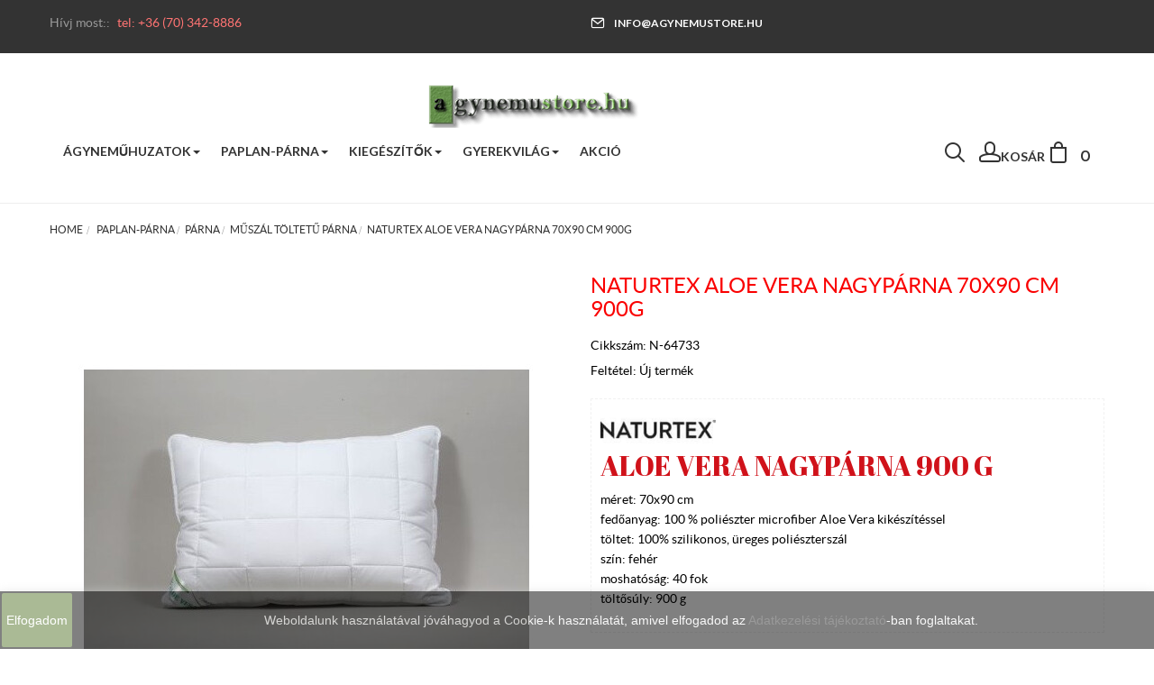

--- FILE ---
content_type: text/html; charset=utf-8
request_url: https://agynemustore.hu/paplan-parna/parna/muszal-toltetu-parna/naturtex-aloe-vera-nagyparna-70x90-cm-900g
body_size: 19683
content:
<!DOCTYPE HTML>
<!--[if lt IE 7]> <html class="no-js lt-ie9 lt-ie8 lt-ie7" lang="hu-hu"><![endif]-->
<!--[if IE 7]><html class="no-js lt-ie9 lt-ie8 ie7" lang="hu-hu"><![endif]-->
<!--[if IE 8]><html class="no-js lt-ie9 ie8" lang="hu-hu"><![endif]-->
<!--[if gt IE 8]> <html class="no-js ie9" lang="hu-hu"><![endif]-->
<html lang="hu-hu"  class="default" >
	    
	<head>
	
	
   

	
	<link rel="apple-touch-icon" href="/apple-touch-icon.png" />
  <link rel="apple-touch-icon" sizes="57x57" href="/apple-touch-icon-57x57.png" />
  <link rel="apple-touch-icon" sizes="72x72" href="/apple-touch-icon-72x72.png" />
  <link rel="apple-touch-icon" sizes="76x76" href="/apple-touch-icon-76x76.png" />
  <link rel="apple-touch-icon" sizes="114x114" href="/apple-touch-icon-114x114.png" />
  <link rel="apple-touch-icon" sizes="120x120" href="/apple-touch-icon-120x120.png" />
  <link rel="apple-touch-icon" sizes="144x144" href="/apple-touch-icon-144x144.png" />
  <link rel="apple-touch-icon" sizes="152x152" href="/apple-touch-icon-152x152.png" />
 

<link rel="apple-touch-icon" sizes="180x180" href="/apple-touch-icon.png">
<link rel="icon" type="image/png" href="/favicon-32x32.png" sizes="32x32">
<link rel="icon" type="image/png" href="/favicon-16x16.png" sizes="16x16">
<link rel="manifest" href="/manifest.json">
<meta name="theme-color" content="#ffffff">

<meta property="og:locale" content="hu_HU">
	<meta property="og:title" content="agynemustore paplan web�ruh�z" />
<meta property="og:url" content="http://agynemustore.hu" />
<meta property="og:title" content="agynemustore web�ruh�z" />
<meta property="og:site_name" content="agynemustore.hu" >
<meta property="og:description" content="Min�s�gi �gynem�huzat, gyermek �gynem�, paplan, p�rna, t�r�lk�z�, Disney term�kek web�ruh�za.
tel: 70-342-8886" />
<meta property="og:type" content="�gynem�" />

 <meta name="dc.publisher" content="http://agynemustore.hu/" />
<meta name="dc.language" content="hu" />
<meta name="dc.title" content="agynemustore.hu" />
<meta name="dc.description" content="Min�s�gi paplan, p�rna, �gynem�huzat, t�r�lk�z�, disney term�kek web�ruh�za sz�les v�laszt�kban." />

		<meta charset="utf-8" />
		<title>Naturtex Aloe Vera nagypárna 70x90 cm 900g 10,180.00 agynemustore.hu</title>
					<meta name="description" content="Naturtex Naturtex Aloe Vera nagypárna 70x90 cm 900g 10,180.00 Aloe Vera nagypárna 900 g méret: 70x90 cm fedőanyag: 100 % poliészter microfiber Aloe Vera kiké..." />
							<meta name="keywords" content="Naturtex Aloe Vera nagypárna 70x90 cm 900g Naturtex  Műszál töltetű párna" />
				<meta name="generator" content="PrestaShop" />
		<meta name="robots" content="index,follow" />
		<meta name="viewport" content="width=device-width, minimum-scale=0.25, maximum-scale=1.6, initial-scale=1.0" />		<meta name="apple-mobile-web-app-capable" content="yes" />
		<link rel="icon" type="image/vnd.microsoft.icon" href="/img/favicon.ico?1686082284" />
		<link rel="shortcut icon" type="image/x-icon" href="/img/favicon.ico?1686082284" />
									<link rel="stylesheet" href="https://agynemustore.hu/themes/leo_jka/cache/v_1420_9c603c3df5885ed044dd5d9b6b6c452d_all.css" type="text/css" media="all" />
							<link rel="stylesheet" href="https://agynemustore.hu/themes/leo_jka/cache/v_1420_250757265affdb4b761e3e7027525ec3_print.css" type="text/css" media="print" />
										
<!-- Magic Zoom Plus Prestashop module version v5.9.17 [v1.6.77:v5.2.5] -->

<link type="text/css" href="/modules/magiczoomplus/views/css/magiczoomplus.css" rel="stylesheet" media="screen" />
<link type="text/css" href="/modules/magiczoomplus/views/css/magiczoomplus.module.css" rel="stylesheet" media="screen" />









<link href="//netdna.bootstrapcdn.com/font-awesome/4.7.0/css/font-awesome.min.css" rel="stylesheet" type="text/css"/><link rel="alternate" href="https://agynemustore.hu/index.php?controller=product_rule&id=1416&rewrite=aloe-vera-nagyparna-70x90-cm-900g&ean13=&meta_keywords=&meta_title=aloe-vera-nagyparna-70x90-cm-900-g" hreflang="en-us"/><link rel="alternate" href="https://agynemustore.hu/index.php?controller=product_rule&id=1416&rewrite=aloe-vera-nagyparna-70x90-cm-900g&ean13=&meta_keywords=&meta_title=aloe-vera-nagyparna-70x90-cm-900-g" hreflang="fr-fr"/><link rel="alternate" href="https://agynemustore.hu/index.php?controller=product_rule&id=1416&rewrite=aloe-vera-nagyparna-70x90-cm-900g&ean13=&meta_keywords=&meta_title=aloe-vera-nagyparna-70x90-cm-900-g" hreflang="es-es"/><link rel="alternate" href="https://agynemustore.hu/index.php?controller=product_rule&id=1416&rewrite=aloe-vera-nagyparna-70x90-cm-900g&ean13=&meta_keywords=&meta_title=aloe-vera-nagyparna-70x90-cm-900-g" hreflang="it-it"/><link rel="alternate" href="https://agynemustore.hu/index.php?controller=product_rule&id=1416&rewrite=naturtex-aloe-vera-nagyparna-70x90-cm-900g&ean13=&meta_keywords=&meta_title=" hreflang="ar-sa"/><link rel="alternate" href="https://agynemustore.hu/index.php?controller=product_rule&id=1416&rewrite=aloe-vera-nagyparna-70x90-cm-900g&ean13=&meta_keywords=aloe-vera-nagyparna-70x90-cm-900g-naturtex-paplan-parna&meta_title=aloe-vera-nagyparna-70x90-cm-900g-774000-agynemustorehu" hreflang="de-de"/><link rel="alternate" href="https://agynemustore.hu/index.php?controller=product_rule&id=1416&rewrite=aloe-vera-nagyparna-70x90-cm-900g&ean13=&meta_keywords=&meta_title=aloe-vera-nagyparna-70x90-cm-900-g" hreflang="ru-ru"/><link rel="alternate" href="https://agynemustore.hu/index.php?controller=product_rule&id=1416&rewrite=naturtex-aloe-vera-nagyparna-70x90-cm-900g&ean13=&meta_keywords=&meta_title=" hreflang="pl-pl"/><link rel="alternate" href="https://agynemustore.hu/paplan-parna/parna/muszal-toltetu-parna/naturtex-aloe-vera-nagyparna-70x90-cm-900g" hreflang="hu-hu"/><link rel="canonical" href="https://agynemustore.hu/paplan-parna/parna/muszal-toltetu-parna/naturtex-aloe-vera-nagyparna-70x90-cm-900g"/><link rel="alternate" href="https://agynemustore.hu/paplan-parna/parna/muszal-toltetu-parna/naturtex-aloe-vera-nagyparna-70x90-cm-900g" hreflang="x-default"/><meta http-equiv="x-dns-prefetch-control" value="on" /><meta name="HandheldFriendly" content="true" /><meta name="apple-mobile-web-app-capable" content="yes" /><meta name="apple-mobile-web-app-title" content="Naturtex Aloe Vera nagypárna 70x90 cm 900g 10,180.00 agynemustore.hu"><link rel="dns-prefetch" href="//www.google-analytics.com" /><link rel="dns-prefetch" href="//twitter.com" /><link rel="dns-prefetch" href="//facebook.com" /><link rel="dns-prefetch" href="//apis.google.com" /><link rel="dns-prefetch" href="//fonts.googleapis.com" /><link rel="dns-prefetch" href="//ssl.gstatic.com" /><link rel="dns-prefetch" href="//agynemustore.hu" /><meta property="og:type" content="website" /><meta property="og:url" content="https://agynemustore.hu/paplan-parna/parna/muszal-toltetu-parna/naturtex-aloe-vera-nagyparna-70x90-cm-900g" /><meta property="og:site_name" content="agynemustore.hu" /><meta property="og:image" content="https://agynemustore.hu/5882/naturtex-aloe-vera-nagyparna-70x90-cm-900g.jpg" /><meta property="twitter:card" content="summary" /><meta property="twitter:image" content="https://agynemustore.hu/5882/naturtex-aloe-vera-nagyparna-70x90-cm-900g.jpg" />
				                <style type="text/css">@media (max-width: 767px) {
    /* 1. TERMÉKNÉV */
    .product-container .product-name,
    .product-container .name a,
    .product-block .name a {
        font-size: 24px !important;
        line-height: 1.2 !important;
        margin-top: -13px !important; 
        padding-top: 0 !important;
        display: block !important;
        height: auto !important;
        text-decoration: none !important;
    }

    /* 2. TERMÉKÁR */
    .content_price, .product-block .content_price {
        margin-top: 0px !important;
        display: block !important;
    }

    .content_price .price, 
    .content_price .old-price,
    .product-price,
    .price.product-price {
        font-family: 'Open Sans', sans-serif !important;
        display: inline-block !important;
        vertical-align: middle !important;
        text-decoration: none !important;
    }

    .content_price .price, .product-price {
        font-size: 26px !important;
        font-weight: bold !important;
        margin-right: 10px !important;
    }

    .content_price .old-price {
        font-size: 22px !important;
        color: #999 !important;
        text-decoration: line-through !important;
    }

    /* 3. KOSÁRBA GOMB: VILÁGOS ZÖLD DIZÁJN */
    .product-container .button-container,
    .product-container .cart,
    .ajax_block_product .functional-buttons {
        position: relative !important;
        margin-top: 70px !important;
        display: block !important;
        clear: both !important;
        height: auto !important;
    }

    .ajax_add_to_cart_button, 
    .btn.button.ajax_add_to_cart_button {
        font-family: 'Open Sans', sans-serif !important;
        font-size: 18px !important;
        padding: 12px 10px !important;
        font-weight: bold !important;
        text-transform: uppercase;
        width: 50% !important;
        display: block !important;
        text-decoration: none !important;
        height: auto !important;
        
        /* GOMB SZÍNEZÉSE */
        background: #76a642!important; /* Világos zöld (LightGreen) */
        color: #ffffff !important;      /* Fehér szöveg */
        border: none !important;
        border-radius: 10px !important;  /* Lekerekített sarkok */
        text-align: center;
        
        /* Árnyék, hogy kiemelkedjen */
        box-shadow: 7px 5px 10px 3px rgba(0,0,0,0.1) !important;
    }

    /* 4. DOBOZ JAVÍTÁSA */
    .product-container, .product-block, .ajax_block_product {
        height: auto !important;
        min-height: 0 !important;
        padding-bottom: 35px !important;
    }
} { font-family:"Arial Black", Gadget, sans-serif } </style> 
				                
				<link href='https://fonts.googleapis.com/css?family=Abril+Fatface' rel='stylesheet' type='text/css'>
		<link href='https://fonts.googleapis.com/css?family=Lato:400,400italic,700,700italic,900,900italic' rel='stylesheet' type='text/css'>
		<link href='https://fonts.googleapis.com/css?family=Josefin+Sans:400,100,100italic,300,300italic,400italic,600,600italic,700,700italic' rel='stylesheet' type='text/css'>
	</head>
	<body id="product" class="product product-1416 product-naturtex-aloe-vera-nagyparna-70x90-cm-900g category-27 category-muszal-toltetu-parna hide-left-column hide-right-column lang_hu  fullwidth header-default mt-ps-16x">
							<section id="page" data-column="col-xs-6 col-sm-4 col-md-4" data-type="grid">
			<!-- Header -->
			<header id="header" class="header-center">
				<section class="header-container">
																									<div id="topbar">
													<div class="container">
																<div class="row ApRow " style="" ><div class="col-md-6 col-lg-6 col-xs-9 col-sp-12 ApColumn " ><div id="contact-link" > <span class="title">Hívj most::</span> <span class="phone">tel: +36 (70) 342-8886</span></div></div><div class="col-md-6 col-lg-6 col-xs-4 ApColumn " ><div class="ApRawHtml block"><div class="block_content"><ul class="topbar-left"><li> <a href="/kapcsolat"><span class="icon icon-mail2"></span>info@agynemustore.hu</a></li></ul></div></div></div></div>
													</div>
											</div>
										<div id="header-main" class="header-left">
													<div class="row display-top-header1 ApRow has-bg bg-boxed" data-bg=" no-repeat" style="background: no-repeat;" ><div class="col-md-12 col-lg-12 ApColumn " ></div><div class="col-lg-11 col-md-12 col-sm-12 col-xs-12 col-sp-12 ApColumn " ><div id="header_logo"><a href="http://agynemustore.hu/" title="agynemustore.hu"> <img class="logo img-responsive" src="https://agynemustore.hu/img/prestashop-logo-1477260433.jpg" alt="agynemustore.hu" width="236" height="52"/> </a></div></div><div class="col-lg-8 col-md-8 col-sm-7 col-xs-4-8 col-sp-12 ApColumn " ><div id="leo-megamenu" class="clearfix"><div class="bg-over-lay"></div> <nav id="cavas_menu" class="sf-contener leo-megamenu"><div class="" role="navigation"><div class="navbar-header"> <button type="button" class="navbar-toggle btn-outline-inverse" title="Menu" data-toggle="collapse" data-target=".navbar-ex1-collapse"> <span class="sr-only">Toggle navigation</span> <span class="icon-menu"></span> </button></div><div id="leo-top-menu" class="collapse navbar-collapse navbar-ex1-collapse"><ul class="nav navbar-nav megamenu"><li class=" parent dropdown aligned-fullwidth " > <a href="https://agynemustore.hu/41-agynemu-huzatok" class="dropdown-toggle has-category" data-toggle="dropdown" target="_self"><span class="menu-title">Ágyneműhuzatok</span><b class="caret"></b></a><div class="dropdown-sub dropdown-menu" style="width:900px" ><div class="dropdown-menu-inner"><div class="row"><div class="mega-col col-sm-4" ><div class="mega-col-inner "><div class="leo-widget"><div class="widget-html"><div class="widget-inner"><h4>Pamut ágyneműhuzatok</h4><p><a href="https://agynemustore.hu/68-pamut-vaszon-agynemuhuzat">Pamut-vászon&nbsp;ágyneműk</a></p><p><a href="https://agynemustore.hu/32-pamut-szaten-agynemuhuzat">Pamut-szatén ágyneműk</a>&nbsp;</p><p><a href="https://agynemustore.hu/33-krepp-agynemuk">Krepp ágyneműhuzatok</a>&nbsp;</p><p></p></div></div></div></div></div><div class="mega-col col-sm-4" ><div class="mega-col-inner "><div class="leo-widget"><div class="widget-html"><div class="widget-inner"><h4>Mikroszálas ágyneműk</h4><p><a href="https://agynemustore.hu/95-3d-agynemuhuzatok">3d ágyneműk</a></p><p><a href="https://agynemustore.hu/74-mikroszalas-agynemuhuzat">Microfiber ágyneműk</a></p></div></div></div></div></div><div class="mega-col col-sm-4" ><div class="mega-col-inner "><div class="leo-widget"><div class="widget-html"><div class="widget-inner"><h4><a href="https://agynemustore.hu/87-gyerekagynemuk">Gyerekágyneműk</a></h4></div></div></div></div></div><div class="mega-col col-sm-2" ><div class="mega-col-inner "></div></div><div class="mega-col col-sm-2" ><div class="mega-col-inner "></div></div><div class="mega-col col-sm-2" ><div class="mega-col-inner "></div></div><div class="mega-col col-sm-6" ><div class="mega-col-inner "></div></div><div class="mega-col col-sm-6" ><div class="mega-col-inner "></div></div><div class="mega-col col-sm-6" ><div class="mega-col-inner "></div></div></div><div class="row"></div></div></div></li><li class=" parent dropdown aligned-fullwidth " > <a href="https://agynemustore.hu/340-paplan-parna" class="dropdown-toggle has-category" data-toggle="dropdown" target="_self"><span class="menu-title">Paplan-párna</span><b class="caret"></b></a><div class="dropdown-sub dropdown-menu" style="width:900px" ><div class="dropdown-menu-inner"><div class="row"><div class="mega-col col-sm-3" ><div class="mega-col-inner "><div class="leo-widget"><div class="widget-html"><div class="widget-inner"><h4><a href="https://agynemustore.hu/12-paplan">Paplanok</a></h4><p><a href="https://agynemustore.hu/19-95-fokon-moshato-paplan">95 fokon mosható paplan</a></p><p><a href="https://agynemustore.hu/20-toll-es-pehely-paplan">Toll és pehely paplan</a></p><p><a href="https://agynemustore.hu/21-gyapju-paplan">Gyapjú paplan</a></p><p><a href="https://agynemustore.hu/24-pamut-paplan">Pamut paplan</a></p><p><a href="https://agynemustore.hu/43-muszalas-paplan">Műszál töltetű paplan</a></p><p><a href="https://agynemustore.hu/22-teli-paplan">Téli paplan</a></p><p><a href="https://agynemustore.hu/23-nyari-paplan">Nyári paplan</a></p><p><a href="https://agynemustore.hu/342-4-evszak-paplan">Négy évszak paplan</a></p><p></p><p></p></div></div></div></div></div><div class="mega-col col-sm-3" ><div class="mega-col-inner "><div class="leo-widget"><div class="widget-html"><div class="widget-inner"><h4><a href="https://agynemustore.hu/13-parna">Párnák</a></h4><p><a href="https://agynemustore.hu/25-95-fokon-moshato-parna">95 fokon mosható párnák</a></p><p><a href="https://agynemustore.hu/26-gyapju-parna">Gyapjú párnák</a></p><p><a href="https://agynemustore.hu/94-pamut-parna">Pamut párnák</a></p><p><a href="https://agynemustore.hu/27-muszal-toltetu-parna">Műszál töltetű párnák</a></p><p><a href="https://agynemustore.hu/28-tollparna">Toll és pehelytöltetű párnák</a></p><p><a href="https://agynemustore.hu/29-memory-parna">Memory párnák</a></p><p></p><p></p><p></p><p></p><p></p></div></div></div></div></div><div class="mega-col col-sm-3" ><div class="mega-col-inner "><div class="leo-widget"><div class="widget-html"><div class="widget-inner"><h4><a href="https://agynemustore.hu/84-paplan-parna-garnitura">Paplan-párna garnitúrák</a></h4></div></div></div></div></div><div class="mega-col col-sm-3" ><div class="mega-col-inner "><div class="leo-widget"><div class="widget-html"><div class="widget-inner"><h4><a href="https://agynemustore.hu/88-egeszsegpenztarra-megvasarolhato-termekek">Egészségpénztárra vásárolható termékek</a></h4></div></div></div></div></div><div class="mega-col col-sm-6" ><div class="mega-col-inner "></div></div><div class="mega-col col-sm-6" ><div class="mega-col-inner "></div></div><div class="mega-col col-sm-6" ><div class="mega-col-inner "></div></div><div class="mega-col col-sm-6" ><div class="mega-col-inner "></div></div></div><div class="row"></div><div class="row"></div></div></div></li><li class=" parent dropdown aligned-fullwidth " > <a href="https://agynemustore.hu/338-kiegeszitok" class="dropdown-toggle has-category" data-toggle="dropdown" target="_self"><span class="menu-title">Kiegészítők</span><b class="caret"></b></a><div class="dropdown-sub dropdown-menu" style="width:900px" ><div class="dropdown-menu-inner"><div class="row"><div class="mega-col col-sm-3" ><div class="mega-col-inner "><div class="leo-widget"><div class="widget-html"><div class="widget-inner"><h4><a href="https://agynemustore.hu/15-memory-termekek">Memory termékek</a></h4><h4><a href="https://agynemustore.hu/18-matracvedo">Matracvédők</a></h4><h4><a href="https://agynemustore.hu/85-matrac">Matrac</a></h4><h4><a href="https://agynemustore.hu/347-fedomatrac">Fedőmatrac</a></h4><p></p></div></div></div></div></div><div class="mega-col col-sm-3" ><div class="mega-col-inner "><div class="leo-widget"><div class="widget-html"><div class="widget-inner"><h4><a href="https://agynemustore.hu/17-agytakarok">Ágytakarók</a></h4><h4><a href="https://agynemustore.hu/60-pledek">Plédek</a></h4><p></p></div></div></div></div></div><div class="mega-col col-sm-3" ><div class="mega-col-inner "><div class="leo-widget"><div class="widget-html"><div class="widget-inner"><h4><a href="https://agynemustore.hu/51-lepedok">Lepedők</a></h4><p><a href="https://agynemustore.hu/53-pamut-vaszon-lepedok">Pamut vászon lepedők</a></p><p><a href="https://agynemustore.hu/56-pamut-jersey-lepedo">Pamut jersey lepedők</a></p></div></div></div></div></div><div class="mega-col col-sm-3" ><div class="mega-col-inner "><div class="leo-widget"><div class="widget-html"><div class="widget-inner"><h4><a href="https://agynemustore.hu/55-torolkozok">Törölközők</a></h4></div></div></div></div></div></div><div class="row"></div><div class="row"></div><div class="row"></div></div></div></li><li class=" parent dropdown aligned-fullwidth " > <a href="https://agynemustore.hu/16-gyerekvilag" class="dropdown-toggle has-category" data-toggle="dropdown" target="_self"><span class="menu-title">Gyerekvilág</span><b class="caret"></b></a><div class="dropdown-sub dropdown-menu" style="width:700px" ><div class="dropdown-menu-inner"><div class="row"><div class="mega-col col-sm-4" ><div class="mega-col-inner "><div class="leo-widget"><div class="widget-html"><div class="widget-inner"><h4><a href="https://agynemustore.hu/87-gyerekagynemuk">Gyerekágyneműk</a></h4></div></div></div></div></div><div class="mega-col col-sm-4" ><div class="mega-col-inner "><div class="leo-widget"><div class="widget-html"><div class="widget-inner"><h4><a href="https://agynemustore.hu/73-disney-diszparnak">Gyerekpárnák</a></h4></div></div></div></div></div><div class="mega-col col-sm-4" ><div class="mega-col-inner "><div class="leo-widget"><div class="widget-html"><div class="widget-inner"><h4><a href="https://agynemustore.hu/44-gyerektakarok">Gyerektakarók</a></h4></div></div></div></div></div><div class="mega-col col-sm-2" ><div class="mega-col-inner "></div></div></div><div class="row"><div class="mega-col col-sm-4" ><div class="mega-col-inner "><div class="leo-widget"><div class="widget-html"><div class="widget-inner"><h4><a href="https://agynemustore.hu/70-disney-torolkozok">Disney törölözők</a></h4></div></div></div></div></div><div class="mega-col col-sm-4" ><div class="mega-col-inner "><div class="leo-widget"><div class="widget-html"><div class="widget-inner"><h4><a href="https://agynemustore.hu/47-gyerekpledek">Gyerekplédek</a></h4></div></div></div></div></div><div class="mega-col col-sm-4" ><div class="mega-col-inner "><div class="leo-widget"><div class="widget-html"><div class="widget-inner"><h4><a href="https://agynemustore.hu/57-gyerek-lepedok">Gyerek lepedők</a></h4></div></div></div></div></div></div><div class="row"></div></div></div></li><li class="social" > <a href="#" target="_self" class="has-category has-subhtml"><span class="menu-title">social</span></a><div class="menu-content"><div id="social_block_canvas" class="social-canvas-nav"><ul><li class="facebook"><a class="_blank" href="http://www.facebook.com/prestashop"><span>{l s='Facebook' mod='blocksocial'}</span> </a></li><li class="google-plus"><a class="_blank" href="https://www.google.com/+prestashop" rel="publisher"> <span>{l s='Google Plus' mod='blocksocial'}</span> </a></li><li class="instagram"><a class="_blank" href="https://www.instagram.com/"> <span>{l s='Instagram' mod='blocksocial'}</span> </a></li></ul></div></div></li><li class="" > <a href="http://agynemustore.hu/akcio" target="_self" class="has-category"><span class="menu-title">Akció</span></a></li></ul></div></div> </nav></div>   </div><div class="displaytop-right position-static col-lg-4 col-md-4 col-sm-5 col-xs-6 col-sp-12 ApColumn " ><div class="blockcart_top pull-right"><div class="bg-over-lay"></div><div id="cart" class="shopping_cart"><div class="heading"><div> <a class="link-cart" href="https://agynemustore.hu/rendeles" title="Kosár megtekintése" rel="nofollow"> <span class="title-cart"> <span class="title-cart-top">Kosár</span> <span class="icon icon-bag"> </span> </span> <span class="ajax_cart_quantity unvisible">0</span> <span class="ajax_cart_total unvisible hidden-sp"> </span> <span class="ajax_cart_product_txt unvisible hidden-sp"> - tétel</span> <span class="ajax_cart_product_txt_s unvisible hidden-sp"> - tételek</span> </a></div></div><div class="cart_block block exclusive"><div class="block_content"><div class="block-info-cart"><h4 class="title_block">Kosár</h4></div><div class="cart_block_list"><p class="cart_block_no_products"> Nincs termék</p><div class="cart-prices"><div class="cart-prices-line first-line"> <span class="price cart_block_shipping_cost ajax_cart_shipping_cost unvisible"> ingyenes </span> <span class="unvisible"> Szállítás </span></div><div class="cart-prices-line last-line"> <span class="price cart_block_total ajax_block_cart_total">0 Ft‎</span> <span>Összesen</span></div></div><p class="cart-buttons clearfix"> <a id="button_order_cart" class="btn button-medium button button-small pull-right" href="https://agynemustore.hu/rendeles" title="Megrendelés" rel="nofollow"> <span> Megrendelés </span> </a></p></div></div></div></div></div><div id="layer_cart"><div class="clearfix"><div class="layer_cart_product col-xs-12 col-md-6"> <span class="cross" title="Ablak bezárása"></span> <span class="title"> <i class="fa fa-ok"></i>A termék sikeresen kosárba került </span><div class="product-image-container layer_cart_img"></div><div class="layer_cart_product_info"> <span id="layer_cart_product_title" class="product-name"></span> <span id="layer_cart_product_attributes"></span><div> <strong class="dark">Mennyiség</strong> <span id="layer_cart_product_quantity"></span></div><div> <strong class="dark">Összesen</strong> <span id="layer_cart_product_price"></span></div></div></div><div class="layer_cart_cart col-xs-12 col-md-6"> <span class="title"> <span class="ajax_cart_product_txt_s unvisible"> Jelenleg <span class="ajax_cart_quantity">0</span> termék található a kosárban. </span> <span class="ajax_cart_product_txt "> Jelenleg 1 termék található a kosárban. </span> </span><div class="layer_cart_row"> <strong class="dark"> Összes termék </strong> <span class="ajax_block_products_total"> </span></div><div class="layer_cart_row"> <strong class="dark unvisible"> Szállítás:&nbsp; </strong> <span class="ajax_cart_shipping_cost unvisible"> ingyenes </span></div><div class="layer_cart_row"> <strong class="dark"> Összesen : </strong> <span class="ajax_block_cart_total"> </span></div><div class="button-container"> <span class="continue btn btn-outline btn-sm button exclusive-medium" title="Tovább nézelődök"> <span> Tovább nézelődök </span> </span> <a class="btn btn-outline btn-sm button pull-right" href="https://agynemustore.hu/rendeles" title="Megrendelés" rel="nofollow"> <span> Megrendelés </span> </a></div></div></div><div class="crossseling"></div></div><div class="layer_cart_overlay"></div><div class="header_user_info pull-right popup-over e-translate-top"><div data-toggle="dropdown" class="popup-title"><a href="#" title="Fiók"><span class="icon icon-head" ></span></a></div><ul class="links popup-content"><li><a class="login" href="https://agynemustore.hu/fiokom" rel="nofollow" title="Bejelentkezés felhasználói fiókkal"> <i class="fa fa-unlock-alt"></i>Bejelentkezés </a></li><li> <a href="https://agynemustore.hu/fiokom" title="Fiókom"> <i class="fa fa-user"></i>Fiókom </a></li><li> <a id="wishlist-total" class="ap-btn-wishlist" href="https://agynemustore.hu/module/blockwishlist/mywishlist" title="Kívánságlistám"> <i class="fa fa-heart"></i><span>Kívánságlista</span><span class="ap-total-wishlist ap-total"></span> </a></li><li> <a class="ap-btn-compare" href="https://agynemustore.hu/osszehasonlitas" title="Összehasonlítás" rel="nofollow"> <i class="fa fa-compress"></i><span>Összehasonlítás</span><span class="ap-total-compare ap-total"></span> </a></li></ul></div>  <div id="search_block_top" class="pull-right tool-topbar"> <span id="search-icon" class="icon icon-search2" title="Keresés"></span> <span class="close-search"><span class="icon icon-circle-cross"></span></span><form id="searchbox" method="get" action="//agynemustore.hu/kereses" > <input type="hidden" name="controller" value="search" /> <input type="hidden" name="orderby" value="position" /> <input type="hidden" name="orderway" value="desc" /> <input class="search_query form-control" type="text" id="search_query_top" name="search_query" placeholder="Search..." value="" /> <button type="submit" name="submit_search" class="btn-search"><span class="icon icon-search2"></span></button></form></div></div></div>											</div>
				</section>
				
				

				
			</header>
									<div id="slideshow" class="clearfix">
									<div class="container">
										<div class="row ApRow " style="" ></div>
									</div>
								
			</div>
										<div id="breadcrumb" class="clearfix" style="				 background:url(https://agynemustore.hu/themes/leo_jka/img/default/bg_def.jpg) center top no-repeat ;
				 ">
					<div class="container">
							
<!-- Breadcrumb -->
<div class="breadcrumb clearfix" >
	<a class="home" href="https://agynemustore.hu/" title="vissza a c&iacute;mlapra">Home</a>
			<span class="navigation-pipe">&gt;</span>
					<span class="navigation_page"><span    ><a   href="https://agynemustore.hu/340-paplan-parna" title="Paplan-p&aacute;rna" ><span  >Paplan-p&aacute;rna</span></a></span><span class="navigation-pipe">></span><span    ><a   href="https://agynemustore.hu/13-parna" title="P&aacute;rna" ><span  >P&aacute;rna</span></a></span><span class="navigation-pipe">></span><span    ><a   href="https://agynemustore.hu/27-muszal-toltetu-parna" title="Műsz&aacute;l t&ouml;ltetű p&aacute;rna" ><span  >Műsz&aacute;l t&ouml;ltetű p&aacute;rna</span></a></span><span class="navigation-pipe">></span>Naturtex Aloe Vera nagypárna 70x90 cm 900g</span>
			</div>
<!-- /Breadcrumb -->


					</div>
				</div>
						<!-- Content -->
			<section id="columns" class="columns-container">
									<div class="container">
					<div class="row">
				                               
												<!-- Center -->
				<section id="center_column" class="col-md-12">
				<div    ><meta   content="https://agynemustore.hu/paplan-parna/parna/muszal-toltetu-parna/naturtex-aloe-vera-nagyparna-70x90-cm-900g"><div class="primary_block row"><div class="container"><div class="top-hr"></div></div><div class="pb-left-column col-xs-12 col-sm-12 col-md-6"><div id="image-block" class="clearfix"><div class="hidden-important"><div class="p-label"></div> <span id="view_full_size"> <a class="jqzoom" title="Naturtex Aloe Vera nagypárna 70x90 cm 900g" rel="gal1" href="https://agynemustore.hu/5882-thickbox_default/naturtex-aloe-vera-nagyparna-70x90-cm-900g.jpg"> <img class="img-responsive"   src="https://agynemustore.hu/5882-large_default/naturtex-aloe-vera-nagyparna-70x90-cm-900g.jpg" title="Naturtex Aloe Vera nagypárna 70x90 cm 900g" alt="Naturtex Aloe Vera nagypárna 70x90 cm 900g"/> </a> </span></div><!-- Begin magiczoomplus -->
<div class="MagicToolboxContainer selectorsBottom minWidth">
    <style>
div.MagicToolboxSelectorsContainer .selector-max-height {
    max-height: 98px !important;
    max-width: 98px !important;
}
</style><div class="magic-slide mt-active" data-magic-slide="zoom"><a id="MagicZoomPlusImageMainImage"  class="MagicZoom" href="https://agynemustore.hu/5882/naturtex-aloe-vera-nagyparna-70x90-cm-900g.jpg" title="Naturtex Aloe Vera nagypárna 70x90 cm 900g"><img   src="https://agynemustore.hu/5882-large_default/naturtex-aloe-vera-nagyparna-70x90-cm-900g.jpg"   alt="Naturtex Aloe Vera nagypárna 70x90 cm 900g" /></a></div><div class="magic-slide" data-magic-slide="360"></div></div>
<!-- End magiczoomplus -->
</div><div id="views_block" class="clearfix hidden"><div id="thumbs_list"><ul id="thumbs_list_frame"><li id="thumbnail_5882" class="last"> <a class="magictoolbox-selector" data-mt-selector-id="5882" onclick="return false;" data-magic-slide-id="zoom" data-zoom-id="MagicZoomPlusImageMainImage" href="https://agynemustore.hu/5882/naturtex-aloe-vera-nagyparna-70x90-cm-900g.jpg"  data-image="https://agynemustore.hu/5882-large_default/naturtex-aloe-vera-nagyparna-70x90-cm-900g.jpg"><img id="thumb_5882" src="https://agynemustore.hu/5882-small_default/naturtex-aloe-vera-nagyparna-70x90-cm-900g.jpg"  alt="" /></a></li></ul></div></div></div><div class="pb-center-column col-xs-12 col-sm-12 col-md-6"><h1  >Naturtex Aloe Vera nagypárna 70x90 cm 900g</h1><p id="product_reference"> <label>Cikksz&aacute;m: </label> <span class="editable"   content="N-64733">N-64733</span></p><p id="product_condition"> <label>Felt&eacute;tel: </label><link   href="https://schema.org/NewCondition"/> <span class="editable">&Uacute;j term&eacute;k</span></p><div id="short_description_block"><div id="short_description_content" class="rte align_justify"  ><p><img src="https://agynemustore.hu/img/cms/logo.png" alt="naturtex" width="128" height="28" /></p><h2><span style="color:#d0121a;">Aloe Vera nagypárna 900 g</span></h2><ul><li>méret: 70x90 cm</li><li>fedőanyag: 100 % poliészter microfiber Aloe Vera kikészítéssel</li><li>töltet: 100% szilikonos, üreges poliészterszál</li><li>szín: fehér</li><li>moshatóság: 40 fok</li><li>töltősúly: 900 g</li></ul></div></div><p id="availability_statut" style="display: none;"> <span id="availability_value" class="label label-warning">ez a term&eacute;k jelenleg nincs k&eacute;szleten,</span></p><p id="availability_date" style="display: none;"> <span id="availability_date_label">El&eacute;rhetős&eacute;g d&aacute;tuma:</span> <span id="availability_date_value"></span></p><div id="oosHook"></div></div><div class="pb-right-column col-xs-12 col-sm-12 col-md-6"><form id="buy_block" action="https://agynemustore.hu/kosar" method="post"><p class="hidden"> <input type="hidden" name="token" value="a00c2b2eb4d63a89d974c6b1ea654ef5" /> <input type="hidden" name="id_product" value="1416" id="product_page_product_id" /> <input type="hidden" name="add" value="1" /> <input type="hidden" name="id_product_attribute" id="idCombination" value="" /></p><div class="box-info-product"><div class="content_prices clearfix"><div class="price"><p class="our_price_display"      ><span id="our_price_display" class="price"   content="10180">10 180 Ft‎</span><meta   content="HUF" /></p><p id="reduction_percent" style="display:none;"><span id="reduction_percent_display"></span></p><p id="old_price" class="hidden"><span id="old_price_display"><span class="price"></span></span></p></div><div class="clear"></div></div><div class="product_attributes clearfix"><p id="quantity_wanted_p"> <label class="attribute_label">darab</label> <input type="text" name="qty" id="quantity_wanted" class="text form-control" value="1" /> <span class="pull-left"> <a href="#" data-field-qty="qty" class="btn status-enable button-plus btn-sm product_quantity_up"> <span class="icon icon-plus"></span> </a> <a href="#" data-field-qty="qty" class="btn status-enable button-minus btn-sm product_quantity_down"> <span class="icon icon-minus"></span> </a> </span> <span class="clearfix"></span></p><p id="minimal_quantity_wanted_p" style="display: none;"> Minim&aacute;lis rendel&eacute;si egys&eacute;g a term&eacute;kből <b id="minimal_quantity_label">1</b></p></div><div class="box-cart-bottom"><div><p id="add_to_cart" class="buttons_bottom_block no-print"> <button type="submit" name="Submit" class="exclusive btn btn-inverse"> <span><i class="zmdi zmdi-shopping-cart"></i>Kos&aacute;rba</span> </button></p></div><div class="group-btn"> <a class="add_to_compare checked" href="https://agynemustore.hu/osszehasonlitas" data-id-product="1416" title="&Ouml;sszehasonl&iacute;t&aacute;s" > <span class="icon icon-repeat"></span>&Ouml;sszehasonl&iacute;t&aacute;s </a></div></div><ul id="usefull_link_block" class="clearfix no-print"><li class="print"> <a href="javascript:print();"></a></li></ul></div></form></div></div></div>  <ul class="nav nav-tabs tab-info page-product-heading"></ul><div class="tab-content page-product-content"></div><div class="blockproductscategory products_block block "><h4 class="page-subheading productscategory_h3">Hasonló termékek</h4><div class="block_content"><div class="owl-row"><div id="productscategory_list" class="clearfix grid"><div class="item "><div class="product_block ajax_block_product product-list-1463389311"><div class="product-container product-block"    ><div class="left-block"><div class="product-image-container image"><div class="leo-more-info hidden-xs" data-idproduct="1720"></div> <a class="product_img_link" href="https://agynemustore.hu/paplan-parna/parna/gyapju-parna/naturtex-szaten-gyapju-nagyparna-70x90-cm-1200g" title="Naturtex Szatén gyapjú nagypárna 70x90 cm 1200g"  > <img class="replace-2x img-responsive" src="https://agynemustore.hu/6378-large_default/naturtex-szaten-gyapju-nagyparna-70x90-cm-1200g.jpg" alt="Naturtex Szatén gyapjú nagypárna 70x90 cm 1200g" title="Naturtex Szatén gyapjú nagypárna 70x90 cm 1200g"   /> <span class="product-additional" data-idproduct="1720"></span> </a></div></div><div class="right-block"><div class="product-meta"><h5   class="name"> <a class="product-name" href="https://agynemustore.hu/paplan-parna/parna/gyapju-parna/naturtex-szaten-gyapju-nagyparna-70x90-cm-1200g" title="Naturtex Szatén gyapjú nagypárna 70x90 cm 1200g"   > Naturtex Szatén gyapjú nagypárna 70x90 cm 1200g </a></h5><div class="product-info"><div class="content_price"> <span class="price product-price"> 11 300 Ft‎ </span> <span class="old-price product-price"> 13 600 Ft‎ </span></div><p class="product-desc"  > Szatén gyapjú nagypárna 1200 gméret: 70x90 cm fedőanyag: 100% pamut-szatén töltet: 100% poliésztergolyó a fedő és a töltőanyag közzé gyapjút szteppeltünk töltősúly:1200g színe: natúr</p></div><div class="functional-buttons clearfix"><a class=" ajax_add_to_cart_button btn-default" href="https://agynemustore.hu/kosar?add=1&amp;id_product=1720&amp;token=a00c2b2eb4d63a89d974c6b1ea654ef5" rel="nofollow" title="Kos&aacute;rba" data-id-product-attribute="0" data-id-product="1720" data-minimal_quantity="1"> Kos&aacute;rba </a><div class="Buttons"></div></div></div></div></div></div></div><div class="item "><div class="product_block ajax_block_product product-list-1463389311"><div class="product-container product-block"    ><div class="left-block"><div class="product-image-container image"><div class="leo-more-info hidden-xs" data-idproduct="1726"></div> <a class="product_img_link" href="https://agynemustore.hu/paplan-parna/parna/muszal-toltetu-parna/naturtex-atka-stop-nagyparna-collection-70x90-cm-1200g" title="Naturtex Atka Stop nagypárna collection 70x90 cm 1200g"  > <img class="replace-2x img-responsive" src="https://agynemustore.hu/6067-large_default/naturtex-atka-stop-nagyparna-collection-70x90-cm-1200g.jpg" alt="Naturtex Atka Stop nagypárna collection 70x90 cm 1200g" title="Naturtex Atka Stop nagypárna collection 70x90 cm 1200g"   /> <span class="product-additional" data-idproduct="1726"></span> </a></div></div><div class="right-block"><div class="product-meta"><h5   class="name"> <a class="product-name" href="https://agynemustore.hu/paplan-parna/parna/muszal-toltetu-parna/naturtex-atka-stop-nagyparna-collection-70x90-cm-1200g" title="Naturtex Atka Stop nagypárna collection 70x90 cm 1200g"   > Naturtex Atka Stop nagypárna collection 70x90 cm 1200g </a></h5><div class="product-info"><div class="content_price"> <span class="price product-price"> 11 760 Ft‎ </span> <span class="old-price product-price"> 13 760 Ft‎ </span></div><p class="product-desc"  > Atka Stop nagypárna&nbsp;méret: 70x90 cm fedőanyag: 100% pamut töltet: 100% üreges, hullámosított &nbsp;poliészterszál mikroba és poratka ellenes kikészítéssel mosáshatóság: 40 fok szín: fehér</p></div><div class="functional-buttons clearfix"><a class=" ajax_add_to_cart_button btn-default" href="https://agynemustore.hu/kosar?add=1&amp;id_product=1726&amp;token=a00c2b2eb4d63a89d974c6b1ea654ef5" rel="nofollow" title="Kos&aacute;rba" data-id-product-attribute="0" data-id-product="1726" data-minimal_quantity="1"> Kos&aacute;rba </a><div class="Buttons"></div></div></div></div></div></div></div><div class="item "><div class="product_block ajax_block_product product-list-1463389311"><div class="product-container product-block"    ><div class="left-block"><div class="product-image-container image"><div class="leo-more-info hidden-xs" data-idproduct="1727"></div> <a class="product_img_link" href="https://agynemustore.hu/paplan-parna/parna/muszal-toltetu-parna/naturtex-atka-stop-kisparna-collection-40x50-cm-300g" title="Naturtex Atka Stop kispárna collection 40x50 cm 300g"  > <img class="replace-2x img-responsive" src="https://agynemustore.hu/6068-large_default/naturtex-atka-stop-kisparna-collection-40x50-cm-300g.jpg" alt="Naturtex Atka Stop kispárna collection 40x50 cm 300g" title="Naturtex Atka Stop kispárna collection 40x50 cm 300g"   /> <span class="product-additional" data-idproduct="1727"></span> </a></div></div><div class="right-block"><div class="product-meta"><h5   class="name"> <a class="product-name" href="https://agynemustore.hu/paplan-parna/parna/muszal-toltetu-parna/naturtex-atka-stop-kisparna-collection-40x50-cm-300g" title="Naturtex Atka Stop kispárna collection 40x50 cm 300g"   > Naturtex Atka Stop kispárna collection 40x50 cm 300g </a></h5><div class="product-info"><div class="content_price"> <span class="price product-price"> 5 640 Ft‎ </span></div><p class="product-desc"  > Atka Stop kispárna&nbsp;méret: 40x50 cm fedőanyag: 100% pamut töltet: 300g 100% üreges, hullámosított &nbsp;poliészterszál mikroba és poratka ellenes kikészítéssel mosáshatóság: 40 fok szín: fehér</p></div><div class="functional-buttons clearfix"><a class=" ajax_add_to_cart_button btn-default" href="https://agynemustore.hu/kosar?add=1&amp;id_product=1727&amp;token=a00c2b2eb4d63a89d974c6b1ea654ef5" rel="nofollow" title="Kos&aacute;rba" data-id-product-attribute="0" data-id-product="1727" data-minimal_quantity="1"> Kos&aacute;rba </a><div class="Buttons"></div></div></div></div></div></div></div><div class="item "><div class="product_block ajax_block_product product-list-1463389311"><div class="product-container product-block"    ><div class="left-block"><div class="product-image-container image"><div class="leo-more-info hidden-xs" data-idproduct="1729"></div> <a class="product_img_link" href="https://agynemustore.hu/paplan-parna/parna/muszal-toltetu-parna/naturtex-clima-control-parna-70x90-1200g" title="Naturtex Clima control párna 70x90 1200g"  > <img class="replace-2x img-responsive" src="https://agynemustore.hu/6070-large_default/naturtex-clima-control-parna-70x90-1200g.jpg" alt="Naturtex Clima control párna 70x90 1200g" title="Naturtex Clima control párna 70x90 1200g"   /> <span class="product-additional" data-idproduct="1729"></span> </a></div></div><div class="right-block"><div class="product-meta"><h5   class="name"> <a class="product-name" href="https://agynemustore.hu/paplan-parna/parna/muszal-toltetu-parna/naturtex-clima-control-parna-70x90-1200g" title="Naturtex Clima control párna 70x90 1200g"   > Naturtex Clima control párna 70x90 1200g </a></h5><div class="product-info"><div class="content_price"> <span class="price product-price"> 16 160 Ft‎ </span></div><p class="product-desc"  > méret 70x90 cm Töltet:&nbsp;100% poliészter fedőanyaga: 100% poliészter-microfiber töltősúly: 1200 g</p></div><div class="functional-buttons clearfix"><a class=" ajax_add_to_cart_button btn-default" href="https://agynemustore.hu/kosar?add=1&amp;id_product=1729&amp;token=a00c2b2eb4d63a89d974c6b1ea654ef5" rel="nofollow" title="Kos&aacute;rba" data-id-product-attribute="0" data-id-product="1729" data-minimal_quantity="1"> Kos&aacute;rba </a><div class="Buttons"></div></div></div></div></div></div></div><div class="item "><div class="product_block ajax_block_product product-list-1463389311"><div class="product-container product-block"    ><div class="left-block"><div class="product-image-container image"><div class="leo-more-info hidden-xs" data-idproduct="1731"></div> <a class="product_img_link" href="https://agynemustore.hu/paplan-parna/parna/muszal-toltetu-parna/naturtex-clima-control-parna-coll-40x50-300g" title="Naturtex Clima control párna coll 40x50 300g"  > <img class="replace-2x img-responsive" src="https://agynemustore.hu/6072-large_default/naturtex-clima-control-parna-coll-40x50-300g.jpg" alt="Naturtex Clima control párna coll 40x50 300g" title="Naturtex Clima control párna coll 40x50 300g"   /> <span class="product-additional" data-idproduct="1731"></span> </a></div></div><div class="right-block"><div class="product-meta"><h5   class="name"> <a class="product-name" href="https://agynemustore.hu/paplan-parna/parna/muszal-toltetu-parna/naturtex-clima-control-parna-coll-40x50-300g" title="Naturtex Clima control párna coll 40x50 300g"   > Naturtex Clima control párna coll 40x50 300g </a></h5><div class="product-info"><div class="content_price"> <span class="price product-price"> 6 800 Ft‎ </span></div><p class="product-desc"  > méret 40x50 cm Töltet:&nbsp;100% poliészter fedőanyaga 100%&nbsp;poliészter-microfiber töltősúly 300g</p></div><div class="functional-buttons clearfix"><a class=" ajax_add_to_cart_button btn-default" href="https://agynemustore.hu/kosar?add=1&amp;id_product=1731&amp;token=a00c2b2eb4d63a89d974c6b1ea654ef5" rel="nofollow" title="Kos&aacute;rba" data-id-product-attribute="0" data-id-product="1731" data-minimal_quantity="1"> Kos&aacute;rba </a><div class="Buttons"></div></div></div></div></div></div></div><div class="item "><div class="product_block ajax_block_product product-list-1463389311"><div class="product-container product-block"    ><div class="left-block"><div class="product-image-container image"><div class="leo-more-info hidden-xs" data-idproduct="2172"></div> <a class="product_img_link" href="https://agynemustore.hu/paplan-parna/parna/tollpárna/naturtex-tencel-kisparna-40x50-cm" title="Naturtex Tencel kispárna 40x50 cm"  > <img class="replace-2x img-responsive" src="https://agynemustore.hu/6144-large_default/naturtex-tencel-kisparna-40x50-cm.jpg" alt="Naturtex Tencel kispárna 40x50 cm" title="Naturtex Tencel kispárna 40x50 cm"   /> <span class="product-additional" data-idproduct="2172"></span> </a></div></div><div class="right-block"><div class="product-meta"><h5   class="name"> <a class="product-name" href="https://agynemustore.hu/paplan-parna/parna/tollpárna/naturtex-tencel-kisparna-40x50-cm" title="Naturtex Tencel kispárna 40x50 cm"   > Naturtex Tencel kispárna 40x50 cm </a></h5><div class="product-info"><div class="content_price"> <span class="price product-price"> 7 130 Ft‎ </span></div><p class="product-desc"  > méret:40x50 töltet: 100%&nbsp;poliésztergolyó fedőanyaga: Tencel-szatén töltősúly 300g moshatóság:40 fok</p></div><div class="functional-buttons clearfix"><a class=" ajax_add_to_cart_button btn-default" href="https://agynemustore.hu/kosar?add=1&amp;id_product=2172&amp;token=a00c2b2eb4d63a89d974c6b1ea654ef5" rel="nofollow" title="Kos&aacute;rba" data-id-product-attribute="0" data-id-product="2172" data-minimal_quantity="1"> Kos&aacute;rba </a><div class="Buttons"></div></div></div></div></div></div></div><div class="item "><div class="product_block ajax_block_product product-list-1463389311"><div class="product-container product-block"    ><div class="left-block"><div class="product-image-container image"><div class="leo-more-info hidden-xs" data-idproduct="2171"></div> <a class="product_img_link" href="https://agynemustore.hu/paplan-parna/parna/tollpárna/naturtex-tencel-kozepparna-50x70-cm" title="Naturtex Tencel középpárna 50x70 cm"  > <img class="replace-2x img-responsive" src="https://agynemustore.hu/6143-large_default/naturtex-tencel-kozepparna-50x70-cm.jpg" alt="Naturtex Tencel középpárna 50x70 cm" title="Naturtex Tencel középpárna 50x70 cm"   /> <span class="product-additional" data-idproduct="2171"></span> </a></div></div><div class="right-block"><div class="product-meta"><h5   class="name"> <a class="product-name" href="https://agynemustore.hu/paplan-parna/parna/tollpárna/naturtex-tencel-kozepparna-50x70-cm" title="Naturtex Tencel középpárna 50x70 cm"   > Naturtex Tencel középpárna 50x70 cm </a></h5><div class="product-info"><div class="content_price"> <span class="price product-price"> 10 760 Ft‎ </span></div><p class="product-desc"  > méret:50x70 töltet: 100%&nbsp;poliésztergolyó fedőanyaga: Tencel-szatén töltősúly 700g moshatóság:40 fok</p></div><div class="functional-buttons clearfix"><a class=" ajax_add_to_cart_button btn-default" href="https://agynemustore.hu/kosar?add=1&amp;id_product=2171&amp;token=a00c2b2eb4d63a89d974c6b1ea654ef5" rel="nofollow" title="Kos&aacute;rba" data-id-product-attribute="0" data-id-product="2171" data-minimal_quantity="1"> Kos&aacute;rba </a><div class="Buttons"></div></div></div></div></div></div></div><div class="item "><div class="product_block ajax_block_product product-list-1463389311"><div class="product-container product-block"    ><div class="left-block"><div class="product-image-container image"><div class="leo-more-info hidden-xs" data-idproduct="2170"></div> <a class="product_img_link" href="https://agynemustore.hu/paplan-parna/parna/tollpárna/naturtex-tencel-nagyparna-70x90-cm" title="Naturtex Tencel Nagypárna 70x90 cm"  > <img class="replace-2x img-responsive" src="https://agynemustore.hu/6142-large_default/naturtex-tencel-nagyparna-70x90-cm.jpg" alt="Naturtex Tencel Nagypárna 70x90 cm" title="Naturtex Tencel Nagypárna 70x90 cm"   /> <span class="product-additional" data-idproduct="2170"></span> </a></div></div><div class="right-block"><div class="product-meta"><h5   class="name"> <a class="product-name" href="https://agynemustore.hu/paplan-parna/parna/tollpárna/naturtex-tencel-nagyparna-70x90-cm" title="Naturtex Tencel Nagypárna 70x90 cm"   > Naturtex Tencel Nagypárna 70x90 cm </a></h5><div class="product-info"><div class="content_price"> <span class="price product-price"> 16 360 Ft‎ </span></div><p class="product-desc"  > méret: 70x90 cm töltet: 100% poliésztergolyó fedőanyaga: Tencel-szatén töltősúly 700g moshatóság:40 fok</p></div><div class="functional-buttons clearfix"><a class=" ajax_add_to_cart_button btn-default" href="https://agynemustore.hu/kosar?add=1&amp;id_product=2170&amp;token=a00c2b2eb4d63a89d974c6b1ea654ef5" rel="nofollow" title="Kos&aacute;rba" data-id-product-attribute="0" data-id-product="2170" data-minimal_quantity="1"> Kos&aacute;rba </a><div class="Buttons"></div></div></div></div></div></div></div><div class="item "><div class="product_block ajax_block_product product-list-1463389311"><div class="product-container product-block"    ><div class="left-block"><div class="product-image-container image"><div class="leo-more-info hidden-xs" data-idproduct="2518"></div> <a class="product_img_link" href="https://agynemustore.hu/naturtex-green-concept-biopamut-felparna-50x70-cm" title="NATURTEX GREEN CONCEPT BIOPAMUT FÉLPARNA 50x70 CM"  > <img class="replace-2x img-responsive" src="https://agynemustore.hu/6193-large_default/naturtex-green-concept-biopamut-felparna-50x70-cm.jpg" alt="NATURTEX GREEN CONCEPT BIOPAMUT FÉLPARNA 50x70 CM" title="NATURTEX GREEN CONCEPT BIOPAMUT FÉLPARNA 50x70 CM"   /> <span class="product-additional" data-idproduct="2518"></span> </a></div></div><div class="right-block"><div class="product-meta"><h5   class="name"> <a class="product-name" href="https://agynemustore.hu/naturtex-green-concept-biopamut-felparna-50x70-cm" title="NATURTEX GREEN CONCEPT BIOPAMUT FÉLPARNA 50x70 CM"   > NATURTEX GREEN CONCEPT BIOPAMUT FÉLPARNA 50x70 CM </a></h5><div class="product-info"><div class="content_price"> <span class="price product-price"> 8 280 Ft‎ </span></div><p class="product-desc"  > méret:&nbsp;50x70 cm töltet:&nbsp;100% újrahasznosított poliészterszál fedőanyag: 100% biopamut(öko gyapotból) töltősúly: 500 g moshatóság: 40 fok színe: bézs</p></div><div class="functional-buttons clearfix"><a class=" ajax_add_to_cart_button btn-default" href="https://agynemustore.hu/kosar?add=1&amp;id_product=2518&amp;token=a00c2b2eb4d63a89d974c6b1ea654ef5" rel="nofollow" title="Kos&aacute;rba" data-id-product-attribute="0" data-id-product="2518" data-minimal_quantity="1"> Kos&aacute;rba </a><div class="Buttons"></div></div></div></div></div></div></div><div class="item "><div class="product_block ajax_block_product product-list-1463389311"><div class="product-container product-block"    ><div class="left-block"><div class="product-image-container image"><div class="leo-more-info hidden-xs" data-idproduct="2519"></div> <a class="product_img_link" href="https://agynemustore.hu/naturtex-green-concept-biopamut-kisparna-40x50-cm" title="NATURTEX GREEN CONCEPT BIOPAMUT KISPARNA 40x50 CM"  > <img class="replace-2x img-responsive" src="https://agynemustore.hu/6194-large_default/naturtex-green-concept-biopamut-kisparna-40x50-cm.jpg" alt="NATURTEX GREEN CONCEPT BIOPAMUT KISPARNA 40x50 CM" title="NATURTEX GREEN CONCEPT BIOPAMUT KISPARNA 40x50 CM"   /> <span class="product-additional" data-idproduct="2519"></span> </a></div></div><div class="right-block"><div class="product-meta"><h5   class="name"> <a class="product-name" href="https://agynemustore.hu/naturtex-green-concept-biopamut-kisparna-40x50-cm" title="NATURTEX GREEN CONCEPT BIOPAMUT KISPARNA 40x50 CM"   > NATURTEX GREEN CONCEPT BIOPAMUT KISPARNA 40x50 CM </a></h5><div class="product-info"><div class="content_price"> <span class="price product-price"> 5 780 Ft‎ </span></div><p class="product-desc"  > méret: 40x50 cm töltet:&nbsp;100% újrahasznosított poliészterszál fedőanyag: 100% biopamut(öko gyapotból) töltősúly: 250 g moshatóság: 40 fok színe: bézs</p></div><div class="functional-buttons clearfix"><a class=" ajax_add_to_cart_button btn-default" href="https://agynemustore.hu/kosar?add=1&amp;id_product=2519&amp;token=a00c2b2eb4d63a89d974c6b1ea654ef5" rel="nofollow" title="Kos&aacute;rba" data-id-product-attribute="0" data-id-product="2519" data-minimal_quantity="1"> Kos&aacute;rba </a><div class="Buttons"></div></div></div></div></div></div></div><div class="item "><div class="product_block ajax_block_product product-list-1463389311"><div class="product-container product-block"    ><div class="left-block"><div class="product-image-container image"><div class="leo-more-info hidden-xs" data-idproduct="1408"></div> <a class="product_img_link" href="https://agynemustore.hu/paplan-parna/parna/muszal-toltetu-parna/naturtex-familia-kisparna-40x50-cm-300g" title="Naturtex Familia kispárna 40x50 cm 300g"  > <img class="replace-2x img-responsive" src="https://agynemustore.hu/5879-large_default/naturtex-familia-kisparna-40x50-cm-300g.jpg" alt="Naturtex Familia kispárna 40x50 cm 300g" title="Naturtex Familia kispárna 40x50 cm 300g"   /> <span class="product-additional" data-idproduct="1408"></span> </a></div></div><div class="right-block"><div class="product-meta"><h5   class="name"> <a class="product-name" href="https://agynemustore.hu/paplan-parna/parna/muszal-toltetu-parna/naturtex-familia-kisparna-40x50-cm-300g" title="Naturtex Familia kispárna 40x50 cm 300g"   > Naturtex Familia kispárna 40x50 cm 300g </a></h5><div class="product-info"><div class="content_price"> <span class="price product-price"> 4 640 Ft‎ </span></div><p class="product-desc"  > Familia kispárna&nbsp;méret: 40x50 cm Töltet: 100%&nbsp;üreges, hullámosított poliészterszál fedőanyaga: 60% pamut 40% poliészter töltősúly 300 g</p></div><div class="functional-buttons clearfix"><a class=" ajax_add_to_cart_button btn-default" href="https://agynemustore.hu/kosar?add=1&amp;id_product=1408&amp;token=a00c2b2eb4d63a89d974c6b1ea654ef5" rel="nofollow" title="Kos&aacute;rba" data-id-product-attribute="0" data-id-product="1408" data-minimal_quantity="1"> Kos&aacute;rba </a><div class="Buttons"></div></div></div></div></div></div></div><div class="item "><div class="product_block ajax_block_product product-list-1463389311"><div class="product-container product-block"    ><div class="left-block"><div class="product-image-container image"><div class="leo-more-info hidden-xs" data-idproduct="1409"></div> <a class="product_img_link" href="https://agynemustore.hu/paplan-parna/parna/muszal-toltetu-parna/naturtex-familia-felparna-steppelt-50x70-cm-500g" title="Naturtex Familia félpárna steppelt 50x70 cm 500g"  > <img class="replace-2x img-responsive" src="https://agynemustore.hu/6101-large_default/naturtex-familia-felparna-steppelt-50x70-cm-500g.jpg" alt="Naturtex Familia félpárna steppelt 50x70 cm 500g" title="Naturtex Familia félpárna steppelt 50x70 cm 500g"   /> <span class="product-additional" data-idproduct="1409"></span> </a></div></div><div class="right-block"><div class="product-meta"><h5   class="name"> <a class="product-name" href="https://agynemustore.hu/paplan-parna/parna/muszal-toltetu-parna/naturtex-familia-felparna-steppelt-50x70-cm-500g" title="Naturtex Familia félpárna steppelt 50x70 cm 500g"   > Naturtex Familia félpárna steppelt 50x70 cm 500g </a></h5><div class="product-info"><div class="content_price"> <span class="price product-price"> 6 980 Ft‎ </span></div><p class="product-desc"  > Familia félpárna&nbsp;méret: 50x70 Töltet: 100%&nbsp;üreges, hullámosított poliészterszál fedőanyaga: 60% pamut 40% poliészter töltősúly 500g</p></div><div class="functional-buttons clearfix"><a class=" ajax_add_to_cart_button btn-default" href="https://agynemustore.hu/kosar?add=1&amp;id_product=1409&amp;token=a00c2b2eb4d63a89d974c6b1ea654ef5" rel="nofollow" title="Kos&aacute;rba" data-id-product-attribute="0" data-id-product="1409" data-minimal_quantity="1"> Kos&aacute;rba </a><div class="Buttons"></div></div></div></div></div></div></div><div class="item "><div class="product_block ajax_block_product product-list-1463389311"><div class="product-container product-block"    ><div class="left-block"><div class="product-image-container image"><div class="leo-more-info hidden-xs" data-idproduct="1414"></div> <a class="product_img_link" href="https://agynemustore.hu/paplan-parna/parna/muszal-toltetu-parna/naturtex-aloe-vera-kisparna-40x50-cm-300g" title="Naturtex Aloe Vera kispárna 40x50 cm 300g"  > <img class="replace-2x img-responsive" src="https://agynemustore.hu/5880-large_default/naturtex-aloe-vera-kisparna-40x50-cm-300g.jpg" alt="Naturtex Aloe Vera kispárna 40x50 cm 300g" title="Naturtex Aloe Vera kispárna 40x50 cm 300g"   /> <span class="product-additional" data-idproduct="1414"></span> </a></div></div><div class="right-block"><div class="product-meta"><h5   class="name"> <a class="product-name" href="https://agynemustore.hu/paplan-parna/parna/muszal-toltetu-parna/naturtex-aloe-vera-kisparna-40x50-cm-300g" title="Naturtex Aloe Vera kispárna 40x50 cm 300g"   > Naturtex Aloe Vera kispárna 40x50 cm 300g </a></h5><div class="product-info"><div class="content_price"> <span class="price product-price"> 4 720 Ft‎ </span></div><p class="product-desc"  > Aloe Vera kispárna&nbsp;méret: 40x50 cm fedőanyag: 100% poliészter microfiber Aloe Vera kikészítéssel töltet: 100% szilikonos,üreges poliészterszál mosáshatóság: 40 fok szín: fehér</p></div><div class="functional-buttons clearfix"><a class=" ajax_add_to_cart_button btn-default" href="https://agynemustore.hu/kosar?add=1&amp;id_product=1414&amp;token=a00c2b2eb4d63a89d974c6b1ea654ef5" rel="nofollow" title="Kos&aacute;rba" data-id-product-attribute="0" data-id-product="1414" data-minimal_quantity="1"> Kos&aacute;rba </a><div class="Buttons"></div></div></div></div></div></div></div><div class="item "><div class="product_block ajax_block_product product-list-1463389311"><div class="product-container product-block"    ><div class="left-block"><div class="product-image-container image"><div class="leo-more-info hidden-xs" data-idproduct="1415"></div> <a class="product_img_link" href="https://agynemustore.hu/paplan-parna/parna/muszal-toltetu-parna/naturtex-aloe-vera-felparna-50x70-cm-500g" title="Naturtex Aloe Vera félpárna 50x70 cm 500g"  > <img class="replace-2x img-responsive" src="https://agynemustore.hu/5881-large_default/naturtex-aloe-vera-felparna-50x70-cm-500g.jpg" alt="Naturtex Aloe Vera félpárna 50x70 cm 500g" title="Naturtex Aloe Vera félpárna 50x70 cm 500g"   /> <span class="product-additional" data-idproduct="1415"></span> </a></div></div><div class="right-block"><div class="product-meta"><h5   class="name"> <a class="product-name" href="https://agynemustore.hu/paplan-parna/parna/muszal-toltetu-parna/naturtex-aloe-vera-felparna-50x70-cm-500g" title="Naturtex Aloe Vera félpárna 50x70 cm 500g"   > Naturtex Aloe Vera félpárna 50x70 cm 500g </a></h5><div class="product-info"><div class="content_price"> <span class="price product-price"> 6 440 Ft‎ </span></div><p class="product-desc"  > Aloe Vera félpárna&nbsp;méret: 50x70 cm fedőanyag: 100% poliészter microfiber Aloe Vera kikészítéssel töltet: 100% szilikonos,üreges poliészterszál mosáshatóság: 40 fok szín: fehér</p></div><div class="functional-buttons clearfix"><a class=" ajax_add_to_cart_button btn-default" href="https://agynemustore.hu/kosar?add=1&amp;id_product=1415&amp;token=a00c2b2eb4d63a89d974c6b1ea654ef5" rel="nofollow" title="Kos&aacute;rba" data-id-product-attribute="0" data-id-product="1415" data-minimal_quantity="1"> Kos&aacute;rba </a><div class="Buttons"></div></div></div></div></div></div></div><div class="item "><div class="product_block ajax_block_product product-list-1463389311"><div class="product-container product-block"    ><div class="left-block"><div class="product-image-container image"><div class="leo-more-info hidden-xs" data-idproduct="1646"></div> <a class="product_img_link" href="https://agynemustore.hu/paplan-parna/parna/muszal-toltetu-parna/naturtex-diszparnabelso-camping-50x50-cm-350g" title="Naturtex Díszpárnabelső camping 50x50 cm 350g"  > <img class="replace-2x img-responsive" src="https://agynemustore.hu/5956-large_default/naturtex-diszparnabelso-camping-50x50-cm-350g.jpg" alt="Naturtex Díszpárnabelső camping 50x50 cm 350g" title="Naturtex Díszpárnabelső camping 50x50 cm 350g"   /> <span class="product-additional" data-idproduct="1646"></span> </a></div></div><div class="right-block"><div class="product-meta"><h5   class="name"> <a class="product-name" href="https://agynemustore.hu/paplan-parna/parna/muszal-toltetu-parna/naturtex-diszparnabelso-camping-50x50-cm-350g" title="Naturtex Díszpárnabelső camping 50x50 cm 350g"   > Naturtex Díszpárnabelső camping 50x50 cm 350g </a></h5><div class="product-info"><div class="content_price"> <span class="price product-price"> 2 660 Ft‎ </span></div><p class="product-desc"  > Díszpárnabelső camping 50x50 cm 350gmérete: 50x50 cmtöltősúly: 350g fedőanyag: 100% poliészter töltet: 100% poliészter moshatóság: 40 fok színe: fehér</p></div><div class="functional-buttons clearfix"><a class=" ajax_add_to_cart_button btn-default" href="https://agynemustore.hu/kosar?add=1&amp;id_product=1646&amp;token=a00c2b2eb4d63a89d974c6b1ea654ef5" rel="nofollow" title="Kos&aacute;rba" data-id-product-attribute="0" data-id-product="1646" data-minimal_quantity="1"> Kos&aacute;rba </a><div class="Buttons"></div></div></div></div></div></div></div><div class="item "><div class="product_block ajax_block_product product-list-1463389311"><div class="product-container product-block"    ><div class="left-block"><div class="product-image-container image"><div class="leo-more-info hidden-xs" data-idproduct="1783"></div> <a class="product_img_link" href="https://agynemustore.hu/paplan-parna/parna/muszal-toltetu-parna/naturtex-bamboo-nagyparna-collection-70x90-cm-1200g" title="Naturtex Bamboo nagypárna collection 70x90 cm 1200g"  > <img class="replace-2x img-responsive" src="https://agynemustore.hu/6083-large_default/naturtex-bamboo-nagyparna-collection-70x90-cm-1200g.jpg" alt="Naturtex Bamboo nagypárna collection 70x90 cm 1200g" title="Naturtex Bamboo nagypárna collection 70x90 cm 1200g"   /> <span class="product-additional" data-idproduct="1783"></span> </a> <a class="sale-box" href="https://agynemustore.hu/paplan-parna/parna/muszal-toltetu-parna/naturtex-bamboo-nagyparna-collection-70x90-cm-1200g"> <span class="label-sale product-label label-warning label">Akci&oacute;!</span> </a></div></div><div class="right-block"><div class="product-meta"><h5   class="name"> <a class="product-name" href="https://agynemustore.hu/paplan-parna/parna/muszal-toltetu-parna/naturtex-bamboo-nagyparna-collection-70x90-cm-1200g" title="Naturtex Bamboo nagypárna collection 70x90 cm 1200g"   > Naturtex Bamboo nagypárna collection 70x90 cm 1200g </a></h5><div class="product-info"><div class="content_price"> <span class="price product-price"> 14 420 Ft‎ </span> <span class="old-price product-price"> 16 420 Ft‎ </span></div><p class="product-desc"  > Bamboo nagypárna&nbsp;méret: 70x90 cm fedőanyag:&nbsp;elefántcsont színű, 50% viszkóz (bambusz) - 50% pamut töltet:&nbsp;Borító: 100% viszkóz (bambusz) zippes Mag: 100% újrahasznosított poliésztergolyó (GRS) mosáshatóság: 40 fok szín: fehér antibakteriális hatású</p></div><div class="functional-buttons clearfix"><a class=" ajax_add_to_cart_button btn-default" href="https://agynemustore.hu/kosar?add=1&amp;id_product=1783&amp;token=a00c2b2eb4d63a89d974c6b1ea654ef5" rel="nofollow" title="Kos&aacute;rba" data-id-product-attribute="0" data-id-product="1783" data-minimal_quantity="1"> Kos&aacute;rba </a><div class="Buttons"></div></div></div></div></div></div></div><div class="item "><div class="product_block ajax_block_product product-list-1463389311"><div class="product-container product-block"    ><div class="left-block"><div class="product-image-container image"><div class="leo-more-info hidden-xs" data-idproduct="1784"></div> <a class="product_img_link" href="https://agynemustore.hu/paplan-parna/parna/muszal-toltetu-parna/naturtex-bamboo-felparna-collection-50x70-cm-500g" title="Naturtex Bamboo félpárna collection 50x70 cm 500g"  > <img class="replace-2x img-responsive" src="https://agynemustore.hu/6084-large_default/naturtex-bamboo-felparna-collection-50x70-cm-500g.jpg" alt="Naturtex Bamboo félpárna collection 50x70 cm 500g" title="Naturtex Bamboo félpárna collection 50x70 cm 500g"   /> <span class="product-additional" data-idproduct="1784"></span> </a></div></div><div class="right-block"><div class="product-meta"><h5   class="name"> <a class="product-name" href="https://agynemustore.hu/paplan-parna/parna/muszal-toltetu-parna/naturtex-bamboo-felparna-collection-50x70-cm-500g" title="Naturtex Bamboo félpárna collection 50x70 cm 500g"   > Naturtex Bamboo félpárna collection 50x70 cm 500g </a></h5><div class="product-info"><div class="content_price"> <span class="price product-price"> 8 320 Ft‎ </span> <span class="old-price product-price"> 9 420 Ft‎ </span></div><p class="product-desc"  > Bamboo félpárna&nbsp;méret: 50x70 cm fedőanyag:&nbsp;elefántcsont színű, 50% viszkóz (bambusz) - 50% pamut töltet:Borító: 100% viszkóz (bambusz) zippes Mag: 100% újrahasznosított poliésztergolyó (GRS) mosáshatóság: 40 fok szín: fehér</p></div><div class="functional-buttons clearfix"><a class=" ajax_add_to_cart_button btn-default" href="https://agynemustore.hu/kosar?add=1&amp;id_product=1784&amp;token=a00c2b2eb4d63a89d974c6b1ea654ef5" rel="nofollow" title="Kos&aacute;rba" data-id-product-attribute="0" data-id-product="1784" data-minimal_quantity="1"> Kos&aacute;rba </a><div class="Buttons"></div></div></div></div></div></div></div><div class="item "><div class="product_block ajax_block_product product-list-1463389311"><div class="product-container product-block"    ><div class="left-block"><div class="product-image-container image"><div class="leo-more-info hidden-xs" data-idproduct="1786"></div> <a class="product_img_link" href="https://agynemustore.hu/paplan-parna/parna/muszal-toltetu-parna/naturtex-bamboo-kisparna-collection-40x50-cm-300g" title="Naturtex Bamboo kispárna collection 40x50 cm 300g"  > <img class="replace-2x img-responsive" src="https://agynemustore.hu/6085-large_default/naturtex-bamboo-kisparna-collection-40x50-cm-300g.jpg" alt="Naturtex Bamboo kispárna collection 40x50 cm 300g" title="Naturtex Bamboo kispárna collection 40x50 cm 300g"   /> <span class="product-additional" data-idproduct="1786"></span> </a></div></div><div class="right-block"><div class="product-meta"><h5   class="name"> <a class="product-name" href="https://agynemustore.hu/paplan-parna/parna/muszal-toltetu-parna/naturtex-bamboo-kisparna-collection-40x50-cm-300g" title="Naturtex Bamboo kispárna collection 40x50 cm 300g"   > Naturtex Bamboo kispárna collection 40x50 cm 300g </a></h5><div class="product-info"><div class="content_price"> <span class="price product-price"> 6 840 Ft‎ </span></div><p class="product-desc"  > Bamboo kispárna&nbsp;méret: 40x50 cm fedőanyag:&nbsp;elefántcsont színű, 50% viszkóz (bambusz) - 50% pamut töltet:Borító: 100% viszkóz (bambusz) zippes Mag: 100% újrahasznosított poliésztergolyó (GRS) mosáshatóság: 40 fok szín: fehér</p></div><div class="functional-buttons clearfix"><a class=" ajax_add_to_cart_button btn-default" href="https://agynemustore.hu/kosar?add=1&amp;id_product=1786&amp;token=a00c2b2eb4d63a89d974c6b1ea654ef5" rel="nofollow" title="Kos&aacute;rba" data-id-product-attribute="0" data-id-product="1786" data-minimal_quantity="1"> Kos&aacute;rba </a><div class="Buttons"></div></div></div></div></div></div></div><div class="item "><div class="product_block ajax_block_product product-list-1463389311"><div class="product-container product-block"    ><div class="left-block"><div class="product-image-container image"><div class="leo-more-info hidden-xs" data-idproduct="2980"></div> <a class="product_img_link" href="https://agynemustore.hu/paplan-parna/parna/muszal-toltetu-parna/naturtex-familia-nagyparna-70x90-cm-900g" title="Naturtex Familia nagypárna 70x90 cm 900g"  > <img class="replace-2x img-responsive" src="https://agynemustore.hu/6661-large_default/naturtex-familia-nagyparna-70x90-cm-900g.jpg" alt="Naturtex Familia nagypárna 70x90 cm 900g" title="Naturtex Familia nagypárna 70x90 cm 900g"   /> <span class="product-additional" data-idproduct="2980"></span> </a></div></div><div class="right-block"><div class="product-meta"><h5   class="name"> <a class="product-name" href="https://agynemustore.hu/paplan-parna/parna/muszal-toltetu-parna/naturtex-familia-nagyparna-70x90-cm-900g" title="Naturtex Familia nagypárna 70x90 cm 900g"   > Naturtex Familia nagypárna 70x90 cm 900g </a></h5><div class="product-info"><div class="content_price"> <span class="price product-price"> 10 640 Ft‎ </span></div><p class="product-desc"  > Familia nagypárna&nbsp;méret: 70x90 cmTöltet: 100%&nbsp;üreges, hullámosított poliészterszálfedőanyaga: 60% pamut 40% poliésztertöltősúly 900 g</p></div><div class="functional-buttons clearfix"><a class=" ajax_add_to_cart_button btn-default" href="https://agynemustore.hu/kosar?add=1&amp;id_product=2980&amp;token=a00c2b2eb4d63a89d974c6b1ea654ef5" rel="nofollow" title="Kos&aacute;rba" data-id-product-attribute="0" data-id-product="2980" data-minimal_quantity="1"> Kos&aacute;rba </a><div class="Buttons"></div></div></div></div></div></div></div><div class="item "><div class="product_block ajax_block_product product-list-1463389311"><div class="product-container product-block"    ><div class="left-block"><div class="product-image-container image"><div class="leo-more-info hidden-xs" data-idproduct="2986"></div> <a class="product_img_link" href="https://agynemustore.hu/paplan-parna/parna/muszal-toltetu-parna/naturtex-diszparnabelso-camping-40x40-cm-250g" title="Naturtex Díszpárnabelső camping 40x40 cm 250g"  > <img class="replace-2x img-responsive" src="https://agynemustore.hu/6669-large_default/naturtex-diszparnabelso-camping-40x40-cm-250g.jpg" alt="Naturtex Díszpárnabelső camping 40x40 cm 250g" title="Naturtex Díszpárnabelső camping 40x40 cm 250g"   /> <span class="product-additional" data-idproduct="2986"></span> </a></div></div><div class="right-block"><div class="product-meta"><h5   class="name"> <a class="product-name" href="https://agynemustore.hu/paplan-parna/parna/muszal-toltetu-parna/naturtex-diszparnabelso-camping-40x40-cm-250g" title="Naturtex Díszpárnabelső camping 40x40 cm 250g"   > Naturtex Díszpárnabelső camping 40x40 cm 250g </a></h5><div class="product-info"><div class="content_price"> <span class="price product-price"> 2 390 Ft‎ </span></div><p class="product-desc"  > Díszpárnabelső camping 40x40 cm 250gmérete: 40x40 cmtöltősúly: 250g fedőanyag: 100% poliészter töltet: 100% poliészter moshatóság: 40 fok színe: fehér</p></div><div class="functional-buttons clearfix"><a class=" ajax_add_to_cart_button btn-default" href="https://agynemustore.hu/kosar?add=1&amp;id_product=2986&amp;token=a00c2b2eb4d63a89d974c6b1ea654ef5" rel="nofollow" title="Kos&aacute;rba" data-id-product-attribute="0" data-id-product="2986" data-minimal_quantity="1"> Kos&aacute;rba </a><div class="Buttons"></div></div></div></div></div></div></div><div class="item "><div class="product_block ajax_block_product product-list-1463389311"><div class="product-container product-block"    ><div class="left-block"><div class="product-image-container image"><div class="leo-more-info hidden-xs" data-idproduct="3017"></div> <a class="product_img_link" href="https://agynemustore.hu/paplan-parna/parna/muszal-toltetu-parna/naturtex-hengerparna-15x40-cm-250g" title="Naturtex Hengerpárna 15x40 cm 250g"  > <img class="replace-2x img-responsive" src="https://agynemustore.hu/6700-large_default/naturtex-hengerparna-15x40-cm-250g.jpg" alt="Naturtex Hengerpárna 15x40 cm 250g" title="Naturtex Hengerpárna 15x40 cm 250g"   /> <span class="product-additional" data-idproduct="3017"></span> </a></div></div><div class="right-block"><div class="product-meta"><h5   class="name"> <a class="product-name" href="https://agynemustore.hu/paplan-parna/parna/muszal-toltetu-parna/naturtex-hengerparna-15x40-cm-250g" title="Naturtex Hengerpárna 15x40 cm 250g"   > Naturtex Hengerpárna 15x40 cm 250g </a></h5><div class="product-info"><div class="content_price"> <span class="price product-price"> 3 540 Ft‎ </span></div><p class="product-desc"  > Hengerpárnaméret: 15x40 cm&nbsp;töltet: 100% szilikonos,üreges poliészterszálszín: fehér</p></div><div class="functional-buttons clearfix"><a class=" ajax_add_to_cart_button btn-default" href="https://agynemustore.hu/kosar?add=1&amp;id_product=3017&amp;token=a00c2b2eb4d63a89d974c6b1ea654ef5" rel="nofollow" title="Kos&aacute;rba" data-id-product-attribute="0" data-id-product="3017" data-minimal_quantity="1"> Kos&aacute;rba </a><div class="Buttons"></div></div></div></div></div></div></div><div class="item "><div class="product_block ajax_block_product product-list-1463389311"><div class="product-container product-block"    ><div class="left-block"><div class="product-image-container image"><div class="leo-more-info hidden-xs" data-idproduct="3024"></div> <a class="product_img_link" href="https://agynemustore.hu/paplan-parna/parna/muszal-toltetu-parna/naturtex-clima-control-parna-coll-50x70-500g" title="Naturtex Clima control párna coll 50x70 500g"  > <img class="replace-2x img-responsive" src="https://agynemustore.hu/6707-large_default/naturtex-clima-control-parna-coll-50x70-500g.jpg" alt="Naturtex Clima control párna coll 50x70 500g" title="Naturtex Clima control párna coll 50x70 500g"   /> <span class="product-additional" data-idproduct="3024"></span> </a></div></div><div class="right-block"><div class="product-meta"><h5   class="name"> <a class="product-name" href="https://agynemustore.hu/paplan-parna/parna/muszal-toltetu-parna/naturtex-clima-control-parna-coll-50x70-500g" title="Naturtex Clima control párna coll 50x70 500g"   > Naturtex Clima control párna coll 50x70 500g </a></h5><div class="product-info"><div class="content_price"> <span class="price product-price"> 11 270 Ft‎ </span></div><p class="product-desc"  > méret 50x70 cm Töltet:&nbsp;100% poliészter fedőanyaga 100% poliészter-microfiber töltősúly 500 g</p></div><div class="functional-buttons clearfix"><a class=" ajax_add_to_cart_button btn-default" href="https://agynemustore.hu/kosar?add=1&amp;id_product=3024&amp;token=a00c2b2eb4d63a89d974c6b1ea654ef5" rel="nofollow" title="Kos&aacute;rba" data-id-product-attribute="0" data-id-product="3024" data-minimal_quantity="1"> Kos&aacute;rba </a><div class="Buttons"></div></div></div></div></div></div></div><div class="item "><div class="product_block ajax_block_product product-list-1463389311"><div class="product-container product-block"    ><div class="left-block"><div class="product-image-container image"><div class="leo-more-info hidden-xs" data-idproduct="3304"></div> <a class="product_img_link" href="https://agynemustore.hu/paplan-parna/parna/muszal-toltetu-parna/billerbeck-love-story-parna-70x90-cm" title="Billerbeck Love Story párna 70x90 cm"  > <img class="replace-2x img-responsive" src="https://agynemustore.hu/7005-large_default/billerbeck-love-story-parna-70x90-cm.jpg" alt="Billerbeck Love Story párna 70x90 cm" title="Billerbeck Love Story párna 70x90 cm"   /> <span class="product-additional" data-idproduct="3304"></span> </a></div></div><div class="right-block"><div class="product-meta"><h5   class="name"> <a class="product-name" href="https://agynemustore.hu/paplan-parna/parna/muszal-toltetu-parna/billerbeck-love-story-parna-70x90-cm" title="Billerbeck Love Story párna 70x90 cm"   > Billerbeck Love Story párna 70x90 cm </a></h5><div class="product-info"><div class="content_price"> <span class="price product-price"> 15 200 Ft‎ </span></div><p class="product-desc"  > Billerbeck Love Story&nbsp;párna 70x90&nbsp;cm mérete: 70x90&nbsp;cm töltet:&nbsp;100% poliészter golyó töltősúly: 1000 g huzat:100% pamut fehér önmagában nyomott kelme moshatóság:60 fok konfekcionálás módja:&nbsp;steppelt, cipzárral hozzáférhető töltet</p></div><div class="functional-buttons clearfix"><a class=" ajax_add_to_cart_button btn-default" href="https://agynemustore.hu/kosar?add=1&amp;id_product=3304&amp;token=a00c2b2eb4d63a89d974c6b1ea654ef5" rel="nofollow" title="Kos&aacute;rba" data-id-product-attribute="0" data-id-product="3304" data-minimal_quantity="1"> Kos&aacute;rba </a><div class="Buttons"></div></div></div></div></div></div></div><div class="item "><div class="product_block ajax_block_product product-list-1463389311"><div class="product-container product-block"    ><div class="left-block"><div class="product-image-container image"><div class="leo-more-info hidden-xs" data-idproduct="3305"></div> <a class="product_img_link" href="https://agynemustore.hu/paplan-parna/parna/muszal-toltetu-parna/billerbeck-love-story-parna-50x70-cm" title="Billerbeck Love Story párna 50x70 cm"  > <img class="replace-2x img-responsive" src="https://agynemustore.hu/7006-large_default/billerbeck-love-story-parna-50x70-cm.jpg" alt="Billerbeck Love Story párna 50x70 cm" title="Billerbeck Love Story párna 50x70 cm"   /> <span class="product-additional" data-idproduct="3305"></span> </a></div></div><div class="right-block"><div class="product-meta"><h5   class="name"> <a class="product-name" href="https://agynemustore.hu/paplan-parna/parna/muszal-toltetu-parna/billerbeck-love-story-parna-50x70-cm" title="Billerbeck Love Story párna 50x70 cm"   > Billerbeck Love Story párna 50x70 cm </a></h5><div class="product-info"><div class="content_price"> <span class="price product-price"> 10 600 Ft‎ </span></div><p class="product-desc"  > Billerbeck Love Story&nbsp;párna 50x70&nbsp;cm mérete:50x70 cm töltet:&nbsp;100% poliészter golyó töltősúly: 560&nbsp;g huzat:100% pamut fehér önmagában nyomott kelme moshatóság:60 fok konfekcionálás módja:&nbsp;steppelt, cipzárral hozzáférhető töltet</p></div><div class="functional-buttons clearfix"><a class=" ajax_add_to_cart_button btn-default" href="https://agynemustore.hu/kosar?add=1&amp;id_product=3305&amp;token=a00c2b2eb4d63a89d974c6b1ea654ef5" rel="nofollow" title="Kos&aacute;rba" data-id-product-attribute="0" data-id-product="3305" data-minimal_quantity="1"> Kos&aacute;rba </a><div class="Buttons"></div></div></div></div></div></div></div><div class="item "><div class="product_block ajax_block_product product-list-1463389311"><div class="product-container product-block"    ><div class="left-block"><div class="product-image-container image"><div class="leo-more-info hidden-xs" data-idproduct="3306"></div> <a class="product_img_link" href="https://agynemustore.hu/paplan-parna/parna/muszal-toltetu-parna/billerbeck-love-story-parna-36x48-cm" title="Billerbeck Love Story párna 36x48 cm"  > <img class="replace-2x img-responsive" src="https://agynemustore.hu/7007-large_default/billerbeck-love-story-parna-36x48-cm.jpg" alt="Billerbeck Love Story párna 36x48 cm" title="Billerbeck Love Story párna 36x48 cm"   /> <span class="product-additional" data-idproduct="3306"></span> </a></div></div><div class="right-block"><div class="product-meta"><h5   class="name"> <a class="product-name" href="https://agynemustore.hu/paplan-parna/parna/muszal-toltetu-parna/billerbeck-love-story-parna-36x48-cm" title="Billerbeck Love Story párna 36x48 cm"   > Billerbeck Love Story párna 36x48 cm </a></h5><div class="product-info"><div class="content_price"> <span class="price product-price"> 7 600 Ft‎ </span></div><p class="product-desc"  > Billerbeck Love Story&nbsp;párna 36*48&nbsp;cmmérete:36*48 cmtöltet:&nbsp;100% poliészter golyótöltősúly: 250 g.huzat:100% pamut fehér önmagában nyomott kelmemoshatóság:60 fokkonfekcionálás módja:&nbsp;steppelt, cipzárral hozzáférhető töltet</p></div><div class="functional-buttons clearfix"><a class=" ajax_add_to_cart_button btn-default" href="https://agynemustore.hu/kosar?add=1&amp;id_product=3306&amp;token=a00c2b2eb4d63a89d974c6b1ea654ef5" rel="nofollow" title="Kos&aacute;rba" data-id-product-attribute="0" data-id-product="3306" data-minimal_quantity="1"> Kos&aacute;rba </a><div class="Buttons"></div></div></div></div></div></div></div><div class="item "><div class="product_block ajax_block_product product-list-1463389311"><div class="product-container product-block"    ><div class="left-block"><div class="product-image-container image"><div class="leo-more-info hidden-xs" data-idproduct="3319"></div> <a class="product_img_link" href="https://agynemustore.hu/paplan-parna/parna/muszal-toltetu-parna/billerbeck-charmant-parna-36x48-cm" title="Billerbeck Charmant párna 36x48 cm"  > <img class="replace-2x img-responsive" src="https://agynemustore.hu/7020-large_default/billerbeck-charmant-parna-36x48-cm.jpg" alt="Billerbeck Charmant párna 36x48 cm" title="Billerbeck Charmant párna 36x48 cm"   /> <span class="product-additional" data-idproduct="3319"></span> </a></div></div><div class="right-block"><div class="product-meta"><h5   class="name"> <a class="product-name" href="https://agynemustore.hu/paplan-parna/parna/muszal-toltetu-parna/billerbeck-charmant-parna-36x48-cm" title="Billerbeck Charmant párna 36x48 cm"   > Billerbeck Charmant párna 36x48 cm </a></h5><div class="product-info"><div class="content_price"> <span class="price product-price"> 11 000 Ft‎ </span></div><p class="product-desc"  > Billerbeck Charmant párna&nbsp;36x48&nbsp;cm mérete:&nbsp;36x48 cm huzat:&nbsp;100% pamut töltet:&nbsp;100% poliészter golyó töltő súly:&nbsp;250 g moshatóság: 60&nbsp;fok</p></div><div class="functional-buttons clearfix"><a class=" ajax_add_to_cart_button btn-default" href="https://agynemustore.hu/kosar?add=1&amp;id_product=3319&amp;token=a00c2b2eb4d63a89d974c6b1ea654ef5" rel="nofollow" title="Kos&aacute;rba" data-id-product-attribute="0" data-id-product="3319" data-minimal_quantity="1"> Kos&aacute;rba </a><div class="Buttons"></div></div></div></div></div></div></div><div class="item "><div class="product_block ajax_block_product product-list-1463389311"><div class="product-container product-block"    ><div class="left-block"><div class="product-image-container image"><div class="leo-more-info hidden-xs" data-idproduct="3327"></div> <a class="product_img_link" href="https://agynemustore.hu/paplan-parna/parna/muszal-toltetu-parna/billerbeck-chantal-parna-70x90-cm" title="Billerbeck Chantal párna 70x90 cm"  > <img class="replace-2x img-responsive" src="https://agynemustore.hu/7028-large_default/billerbeck-chantal-parna-70x90-cm.jpg" alt="Billerbeck Chantal párna 70x90 cm" title="Billerbeck Chantal párna 70x90 cm"   /> <span class="product-additional" data-idproduct="3327"></span> </a></div></div><div class="right-block"><div class="product-meta"><h5   class="name"> <a class="product-name" href="https://agynemustore.hu/paplan-parna/parna/muszal-toltetu-parna/billerbeck-chantal-parna-70x90-cm" title="Billerbeck Chantal párna 70x90 cm"   > Billerbeck Chantal párna 70x90 cm </a></h5><div class="product-info"><div class="content_price"> <span class="price product-price"> 13 800 Ft‎ </span></div><p class="product-desc"  > Billerbeck Chantal&nbsp;párna 70x90&nbsp;cm mérete: 70x90&nbsp;cm töltet:&nbsp;100% poliészter golyó töltősúly: 950&nbsp;g huzat:&nbsp;mikroszálas szövött 100% poliészter moshatóság:95 fok konfekcionálás módja:&nbsp;karát tűzés</p></div><div class="functional-buttons clearfix"><a class=" ajax_add_to_cart_button btn-default" href="https://agynemustore.hu/kosar?add=1&amp;id_product=3327&amp;token=a00c2b2eb4d63a89d974c6b1ea654ef5" rel="nofollow" title="Kos&aacute;rba" data-id-product-attribute="0" data-id-product="3327" data-minimal_quantity="1"> Kos&aacute;rba </a><div class="Buttons"></div></div></div></div></div></div></div><div class="item "><div class="product_block ajax_block_product product-list-1463389311"><div class="product-container product-block"    ><div class="left-block"><div class="product-image-container image"><div class="leo-more-info hidden-xs" data-idproduct="3332"></div> <a class="product_img_link" href="https://agynemustore.hu/paplan-parna/egeszsegpenztarra-elszamolhato/billerbeck-mediclean-parna-70x90-cm" title="Billerbeck Mediclean párna 70x90 cm"  > <img class="replace-2x img-responsive" src="https://agynemustore.hu/7033-large_default/billerbeck-mediclean-parna-70x90-cm.jpg" alt="Billerbeck Mediclean párna 70x90 cm" title="Billerbeck Mediclean párna 70x90 cm"   /> <span class="product-additional" data-idproduct="3332"></span> </a></div></div><div class="right-block"><div class="product-meta"><h5   class="name"> <a class="product-name" href="https://agynemustore.hu/paplan-parna/egeszsegpenztarra-elszamolhato/billerbeck-mediclean-parna-70x90-cm" title="Billerbeck Mediclean párna 70x90 cm"   > Billerbeck Mediclean párna 70x90 cm </a></h5><div class="product-info"><div class="content_price"> <span class="price product-price"> 19 800 Ft‎ </span></div><p class="product-desc"  > Billerbeck Mediclean&nbsp;párna 70x90&nbsp;cmmérete: 70x90&nbsp;cm töltet:&nbsp;25% speciális apróra darabolt PU hab + 75% PES golyó töltősúly: 850&nbsp;g huzat:100% pamut&nbsp; moshatóság:95 fok konfekcionálás módja:&nbsp;steppelt, cipzáras, szegőpánttal körbeszegett, kivehető belső párnával</p></div><div class="functional-buttons clearfix"><a class=" ajax_add_to_cart_button btn-default" href="https://agynemustore.hu/kosar?add=1&amp;id_product=3332&amp;token=a00c2b2eb4d63a89d974c6b1ea654ef5" rel="nofollow" title="Kos&aacute;rba" data-id-product-attribute="0" data-id-product="3332" data-minimal_quantity="1"> Kos&aacute;rba </a><div class="Buttons"></div></div></div></div></div></div></div><div class="item "><div class="product_block ajax_block_product product-list-1463389311"><div class="product-container product-block"    ><div class="left-block"><div class="product-image-container image"><div class="leo-more-info hidden-xs" data-idproduct="3333"></div> <a class="product_img_link" href="https://agynemustore.hu/paplan-parna/egeszsegpenztarra-elszamolhato/billerbeck-mediclean-parna-50x70-cm" title="Billerbeck Mediclean párna 50x70 cm"  > <img class="replace-2x img-responsive" src="https://agynemustore.hu/7034-large_default/billerbeck-mediclean-parna-50x70-cm.jpg" alt="Billerbeck Mediclean párna 50x70 cm" title="Billerbeck Mediclean párna 50x70 cm"   /> <span class="product-additional" data-idproduct="3333"></span> </a> <a class="sale-box" href="https://agynemustore.hu/paplan-parna/egeszsegpenztarra-elszamolhato/billerbeck-mediclean-parna-50x70-cm"> <span class="label-sale product-label label-warning label">Akci&oacute;!</span> </a></div></div><div class="right-block"><div class="product-meta"><h5   class="name"> <a class="product-name" href="https://agynemustore.hu/paplan-parna/egeszsegpenztarra-elszamolhato/billerbeck-mediclean-parna-50x70-cm" title="Billerbeck Mediclean párna 50x70 cm"   > Billerbeck Mediclean párna 50x70 cm </a></h5><div class="product-info"><div class="content_price"> <span class="price product-price"> 11 600 Ft‎ </span></div><p class="product-desc"  > Billerbeck Mediclean&nbsp;párna 50x70&nbsp;cmmérete:50x70 cm töltet:&nbsp;25% speciális apróra darabolt PU hab + 75% PES golyó töltősúly:460 g huzat:100% pamut&nbsp; moshatóság:95 fok konfekcionálás módja:&nbsp;steppelt, cipzáras, szegőpánttal körbeszegett, kivehető belső párnával</p></div><div class="functional-buttons clearfix"><a class=" ajax_add_to_cart_button btn-default" href="https://agynemustore.hu/kosar?add=1&amp;id_product=3333&amp;token=a00c2b2eb4d63a89d974c6b1ea654ef5" rel="nofollow" title="Kos&aacute;rba" data-id-product-attribute="0" data-id-product="3333" data-minimal_quantity="1"> Kos&aacute;rba </a><div class="Buttons"></div></div></div></div></div></div></div><div class="item "><div class="product_block ajax_block_product product-list-1463389311"><div class="product-container product-block"    ><div class="left-block"><div class="product-image-container image"><div class="leo-more-info hidden-xs" data-idproduct="3334"></div> <a class="product_img_link" href="https://agynemustore.hu/paplan-parna/egeszsegpenztarra-elszamolhato/billerbeck-mediclean-parna-36x48-cm" title="Billerbeck Mediclean párna 36x48 cm"  > <img class="replace-2x img-responsive" src="https://agynemustore.hu/7035-large_default/billerbeck-mediclean-parna-36x48-cm.jpg" alt="Billerbeck Mediclean párna 36x48 cm" title="Billerbeck Mediclean párna 36x48 cm"   /> <span class="product-additional" data-idproduct="3334"></span> </a></div></div><div class="right-block"><div class="product-meta"><h5   class="name"> <a class="product-name" href="https://agynemustore.hu/paplan-parna/egeszsegpenztarra-elszamolhato/billerbeck-mediclean-parna-36x48-cm" title="Billerbeck Mediclean párna 36x48 cm"   > Billerbeck Mediclean párna 36x48 cm </a></h5><div class="product-info"><div class="content_price"> <span class="price product-price"> 7 000 Ft‎ </span></div><p class="product-desc"  > Billerbeck Mediclean&nbsp;párna 36x48&nbsp;cmmérete: 36x48&nbsp;cm töltet:&nbsp;25% speciális apróra darabolt PU hab + 75% PES golyó töltősúly: 200&nbsp;g huzat:100% pamut&nbsp; moshatóság:95 fok konfekcionálás módja:&nbsp;steppelt, cipzáras, szegőpánttal körbeszegett, kivehető belső párnával</p></div><div class="functional-buttons clearfix"><a class=" ajax_add_to_cart_button btn-default" href="https://agynemustore.hu/kosar?add=1&amp;id_product=3334&amp;token=a00c2b2eb4d63a89d974c6b1ea654ef5" rel="nofollow" title="Kos&aacute;rba" data-id-product-attribute="0" data-id-product="3334" data-minimal_quantity="1"> Kos&aacute;rba </a><div class="Buttons"></div></div></div></div></div></div></div></div></div></div></div> 								
						</section>
						 
									</div>
					</div>
				            </section>
			<!-- Footer -->
			<footer id="footer" class="footer-container">       
								<div class="container">  	
										<div class="row ApRow has-bg bg-boxed" data-bg=" no-repeat" style="background: no-repeat;" ><div class="no-padding col-lg-12 col-md-12 col-sm-12 col-xs-12 col-sp-12 ApColumn " ><div id="newsletter_block_left" class="block inline row"><div class="letter-title col-md-4-8 col-lg-4-8 col-sm-4-8 col-xs-12"><h4 class="title_block">Iratkozz fel hírlevelünkre</h4></div><div class="block_content col-md-7 col-lg-7 col-sm-7 col-xs-12"><form action="//agynemustore.hu/" method="post"><div class="form-group" > <span class="icon-mail2"></span> <input class="inputNew form-control grey newsletter-input" id="newsletter-input" type="text" name="email" size="18" value="E-mail cím" /> <button type="submit" name="submitNewsletter" class="btn button button-small"> Elküld </button> <input type="hidden" name="action" value="0" /></div></form></div></div></div></div><div id="form_5861440833503654" class="row ApRow has-bg bg-fullwidth" data-bg=" url(/themes/leo_jka/img/modules/appagebuilder/images/bg-footer0.jpg) repeat" style="" ><div class="footer-block col-lg-2-4 col-md-2-4 col-sm-4 col-xs-12 col-sp-12 ApColumn " ><div id="blockLink-form_3365503515010352" class="ApBlockLink"><div class="block"><h4 class="title_block"> Információ</h4><ul class="toggle-footer list-group bullet"><li><a href="/content/1-Szallitas">Szállítás</a></li><li><a href="/content/2-visszafizetesi-garancia">Visszafizetési garancia</a></li><li><a href="/content/3-altalanos-szerzodesi-feltetelek">ASZF</a></li><li><a href="/content/4-adatkezeles">Adatkezelés</a></li><li><a href="/content/5-elallasi-jog">Elállási jog</a></li></ul></div></div></div><div class="footer-block col-lg-2-4 col-md-2-4 col-sm-4 col-xs-12 col-sp-12 ApColumn " ><div id="blockLink-form_6774517036985012" class="ApBlockLink"><div class="block"><h4 class="title_block"> Saját fiók</h4><ul class="toggle-footer list-group bullet"><li><a href="/fiokom">Fiókom</a></li><li><a href="/bejelentkezes?back=history">Rendeléseim</a></li><li><a href="/bejelentkezes?back=addresses">Adataim</a></li></ul></div></div></div><div class="footer-block col-lg-2-4 col-md-2-4 col-sm-4 col-xs-12 col-sp-12 ApColumn " ><div id="blockLink-form_43072022886347695" class="ApBlockLink"><div class="block"><h4 class="title_block"> Ügyfélszolgálat</h4><ul class="toggle-footer list-group bullet"><li><a href="/kapcsolat">info@agynemustore.hu</a></li><li><a href="/kapcsolat">tel:(70) 342-8886</a></li></ul></div></div></div><div class="hidden-sp hidden-xs col-lg-2-4 col-md-12 col-sm-12 col-xs-12 col-sp-12 ApColumn " ><div id="fb-root"></div><div id="facebook_block" class="block"><h4 class="title_block">Facebook</h4><div class="facebook-fanbox"><div class="fb-like-box" data-href="https://www.facebook.com/Agynemustorehu-584535881964737/" data-colorscheme="light" data-show-faces="true" data-header="false" data-stream="false" data-show-border="false"></div></div></div></div><div class="hidden-sp hidden-xs hidden-sm col-lg-2 col-md-12 col-sm-12 col-xs-12 col-sp-12 ApColumn " ><div class="ApHtml block"><div class="block_content"><p><br /></p><p><br /><br /></p><div style="background: transparent; text-align: center; padding: 0; margin: 0 auto; width: 120px;"></div><div style="background: transparent; text-align: center; padding: 0; margin: 0 auto; width: 120px;"></div><div style="background: transparent; text-align: center; padding: 0; margin: 0 auto; width: 120px;"><a title="Árukereső.hu" href="//www.arukereso.hu/" style="display: block; border: 0; padding: 0; margin: 0;"><img style="padding: 0; margin: 0; border: 0;" alt="Árukereső.hu" src="//static.arukereso.hu/hu/logo-120.png" /></a> <a title="Árukereső, a hiteles vásárlási kalauz" style="line-height: 16px; font-size: 11px; font-family: Arial, Verdana; color: #000;" href="//www.arukereso.hu/">Árukereső, a hiteles </a></div><div style="background: transparent; text-align: center; padding: 0; margin: 0 auto; width: 120px;"><a title="Árukereső, a hiteles vásárlási kalauz" href="//www.arukereso.hu/" style="line-height: 16px; font-size: 11px; font-family: Arial, Verdana; color: #000;">vásárlási kalauz</a></div></div></div><div class="ApRawHtml block"><div class="block_content"><div style="background: transparent; text-align: center; padding: 0; margin: 0 auto;"><a title="Árukereső.hu" href="https://www.arukereso.hu"><img src="https://image.arukereso.hu/trustedbadge/124147-150x74-c354e9b601533ce0bdb05febe3cf0331.png" alt="Árukereső.hu" style="border-style:none;" /></a></div></div></div></div><div class="footer-copyright col-lg-12 col-md-12 col-sm-12 col-xs-12 col-sp-12 ApColumn " ><div class="ApRawHtml block"><div class="block_content"><div class="footer-copy"><span>Copyright © Bencs team - 2017 agynemustore.hu <span class="footer-press"> Minden jog fenntartva! </span></span></div></div></div><div id="image-form_39830507690695305" class="block footer-pay ApImage"> <img src="/themes/leo_jka/img/modules/appagebuilder/images/pay.png" class="img-responsive " title="" alt="paypal" style=" width:auto; height:auto" /></div></div></div> 
<script type='text/javascript'></script> <style>.closeFontAwesome:before {
        content: "\f00d";
        font-family: "FontAwesome";
        display: inline-block;
        font-size: 23px;
        line-height: 23px;
        color: #FFFFFF;
        padding-right: 15px;
        cursor: pointer;
    }

    .closeButtonNormal {
     display: block; 
        text-align: center;
        padding: 2px 5px;
        border-radius: 2px;
        color: #FFFFFF;
        background: #55752B;
        cursor: pointer;
    }

    #cookieNotice p {
        margin: 0px;
        padding: 0px;
    }


    #cookieNoticeContent {
    
            padding:2px;
        
    }</style><div id="cookieNotice" style=" width: 100%; position: fixed; bottom:0px; box-shadow: 0px 0 10px 0 #D6D6D6; background: #000000; z-index: 9999; font-size: 14px; line-height: 4em; font-family: arial; left: 0px; text-align:center; color:#f1f1f1; opacity: 0.5 "><div id="cookieNoticeContent" style="position:relative; margin:auto; width:100%; display:block;"><table style="width:100%;"><tr><td style="width:80px; vertical-align:middle; padding-right:20px; text-align:left;"> <span class="closeButtonNormal" onclick="closeUeNotify()">Elfogadom</span></td><td style="text-align:center;"> <span>Weboldalunk használatával jóváhagyod a Cookie-k használatát, </span><span>amivel elfogadod az <a href="https://agynemustore.hu/img/cms/Adatkezeles-agynemustore2.pdf" target="_blank">Adatkezelési tájékoztató</a></span><span><span>-ban</span>&nbsp;foglaltakat</span><span>.</span></td></tr><tr></tr></table></div></div><script type="application/ld+json" arseo>{"@context":"https:\/\/schema.org\/","@type":"Product","name":"Naturtex Aloe Vera nagypárna 70x90 cm 900g","url":"https:\/\/agynemustore.hu\/paplan-parna\/parna\/muszal-toltetu-parna\/naturtex-aloe-vera-nagyparna-70x90-cm-900g","image":"https:\/\/agynemustore.hu\/5882-large_default\/naturtex-aloe-vera-nagyparna-70x90-cm-900g.jpg","description":"","sku":"N-64733","gtin13":"","brand":{"@type":"Brand","name":"Naturtex"},"category":{"@type":"Thing","name":"Műszál töltetű párna","url":"https:\/\/agynemustore.hu\/27-muszal-toltetu-parna"},"offers":{"@type":"Offer","priceCurrency":"HUF","price":10180,"priceValidUntil":"2026-02-21","itemCondition":"http:\/\/schema.org\/NewCondition","availability":"http:\/\/schema.org\/InStock","url":"https:\/\/agynemustore.hu\/paplan-parna\/parna\/muszal-toltetu-parna\/naturtex-aloe-vera-nagyparna-70x90-cm-900g","seller":{"@type":"Organization","name":"agynemustore.hu","url":"https:\/\/agynemustore.hu\/","logo":"https:\/\/agynemustore.hu\/\/img\/prestashop-logo-1477260433.jpg"}}}</script>							
								 
				</div>
				            </footer>
		</section><!-- #page -->
<script type="text/javascript">/* <![CDATA[ */;var CUSTOMIZE_TEXTFIELD=1;var FancyboxI18nClose='Bez&aacute;r';var FancyboxI18nNext='K&ouml;vetkező';var FancyboxI18nPrev='Előző';var PS_CATALOG_MODE=false;var ajax_allowed=true;var ajaxsearch=true;var allowBuyWhenOutOfStock=true;var attribute_anchor_separator='-';var attributesCombinations=[];var availableLaterValue='';var availableNowValue='';var baseDir='https://agynemustore.hu/';var baseUri='https://agynemustore.hu/';var blocksearch_type='top';var comparator_max_item=4;var comparedProductsIds=[];var contentOnly=false;var currency={"id":3,"name":"Forint","iso_code":"HUF","iso_code_num":"348","sign":"Ft\u200e","blank":"1","conversion_rate":"1.000000","deleted":"0","format":"2","decimals":"1","active":"1","prefix":"","suffix":" Ft\u200e","id_shop_list":null,"force_id":false};var currencyBlank=1;var currencyFormat=2;var currencyRate=1;var currencySign='Ft‎';var currentDate='2026-01-22 18:58:39';var customerGroupWithoutTax=false;var customizationFields=false;var customizationId=null;var customizationIdMessage='Testreszabás #';var default_eco_tax=0;var delete_txt='Törlés';var displayList=false;var displayPrice=0;var doesntExist='Ehhez a termékhez nincs ilyen kombináció. Válassz másikat.';var doesntExistNoMore='ez a termék jelenleg nincs készleten,';var doesntExistNoMoreBut='de más színben/típusban elérhető.';var ecotaxTax_rate=0;var fieldRequired='Kérjük töltsd ki az összes kötelező mezőt és mentsd a módosításokat.';var freeProductTranslation='Ingyen!';var freeShippingTranslation='Ingyenes szállítás!';var generated_date=1769104719;var groupReduction=0;var hasDeliveryAddress=false;var highDPI=false;var idDefaultImage=5882;var id_lang=9;var id_product=1416;var img_dir='https://agynemustore.hu/themes/leo_jka/img/';var img_prod_dir='https://agynemustore.hu/img/p/';var img_ps_dir='https://agynemustore.hu/img/';var instantsearch=true;var isGuest=0;var isLogged=0;var isMobile=false;var jqZoomEnabled=true;var maxQuantityToAllowDisplayOfLastQuantityMessage=0;var max_item='You cannot add more than 4 product(s) to the product comparison';var min_item='Please select at least one product';var minimalQuantity=1;var noTaxForThisProduct=true;var oosHookJsCodeFunctions=[];var page_name='product';var placeholder_blocknewsletter='E-mail cím';var priceDisplayMethod=0;var priceDisplayPrecision=0;var productAvailableForOrder=true;var productBasePriceTaxExcl=10180;var productBasePriceTaxExcluded=10180;var productBasePriceTaxIncl=10180;var productHasAttributes=false;var productPrice=10180;var productPriceTaxExcluded=10180;var productPriceTaxIncluded=10180;var productPriceWithoutReduction=10180;var productReference='N-64733';var productShowPrice=true;var productUnitPriceRatio=1.670332;var product_fileButtonHtml='Fájl kiválasztása';var product_fileDefaultHtml='Nincs fájl  kijelölve';var product_specific_price=[];var productcompare_add='A termék hozzáadva a lista összehasonlításához. Lista összehasonlítása.';var productcompare_remove='A termék eltávolítva a listából';var productcompare_url='https://agynemustore.hu/osszehasonlitas';var productcompare_viewlistcompare='Összehasonlítás lista';var quantitiesDisplayAllowed=false;var quantityAvailable=0;var quickView=false;var reduction_percent=0;var reduction_price=0;var removingLinkText='termék eltávolítása a kosárból';var roundMode=2;var search_url='https://agynemustore.hu/kereses';var specific_currency=false;var specific_price=0;var st_imgick_progressive_jpeg=true;var static_token='a00c2b2eb4d63a89d974c6b1ea654ef5';var stock_management=0;var taxRate=0;var toBeDetermined='ingyenes';var token='a00c2b2eb4d63a89d974c6b1ea654ef5';var uploading_in_progress='Feltöltés folyamatban, kérem várjon...';var usingSecureMode=true;/* ]]> */</script> <script type="text/javascript" src="https://agynemustore.hu/themes/leo_jka/cache/v_253_f9acc819091e57b5ad393ecbfcd61d67.js"></script> <script type="text/javascript" src="/modules/magiczoomplus/views/js/magiczoomplus.js"></script> <script type="text/javascript" src="/modules/magiczoomplus/views/js/magictoolbox.utils.js"></script> <script type="text/javascript" src="/modules/magiczoomplus/views/js/common.js"></script> <script type="text/javascript" src="/modules/magiczoomplus/views/js/switch.js"></script> <script type="text/javascript" src="https://www.google.com/recaptcha/api.js"></script> <script type="text/javascript">/* <![CDATA[ */;window["mgctlbx$Pltm"]="Prestashop";;var mzOptions={'zoomWidth':'auto','zoomHeight':'auto','zoomPosition':'right','zoomDistance':15,'selectorTrigger':'click','transitionEffect':true,'lazyZoom':false,'rightClick':false,'zoomMode':'zoom','zoomOn':'click','upscale':true,'smoothing':true,'variableZoom':true,'zoomCaption':'off','expand':'window','expandZoomMode':'zoom','expandZoomOn':'always','expandCaption':true,'closeOnClickOutside':true,'cssClass':'','hint':'once','textHoverZoomHint':'Nagyítás','textClickZoomHint':'Nagyításért kattints a képre','textExpandHint':'Nagyításért kattints a képre','textBtnClose':'Bezár','textBtnNext':'Következő','textBtnPrev':'Előző'};;var mzMobileOptions={'zoomMode':'off','textHoverZoomHint':'Koppints a nagyításért','textClickZoomHint':'Dupla koppintás nagyítás','textExpandHint':'Nagyobb képért koppints'};;var isPrestaShop15x=true;var isPrestaShop1541=true;var isPrestaShop156x=true;var isPrestaShop16x=true;var isPrestaShop17x=false;var mEvent='click';var originalLayout=true;var m360AsPrimaryImage=true&&(typeof(window['Magic360'])!='undefined');var useMagicScroll=false;var scrollItems=3;var isProductMagicZoomReady=false;var allowHighlightActiveSelectorOnUpdate=true;mzOptions['onZoomReady']=function(id){if(id=='MagicZoomPlusImageMainImage'){isProductMagicZoomReady=true;}}
mzOptions['onUpdate']=function(id,oldA,newA){if(allowHighlightActiveSelectorOnUpdate){mtHighlightActiveSelector(newA);}
allowHighlightActiveSelectorOnUpdate=true;};;var magictoolboxImagesOrder;var updateMainImageIntervalID=null;var updateSelectorsIntervalID=null;var refreshMagicZoomPlusIntervalID=null;var waitForMagicScrollToStop=false;var magicToolboxSelectorsBackup=null;var mtProductCoverImageId=1;function switchProductMainImage(anchor){if(!isProductMagicZoomReady){$('#MagicZoomPlusImageMainImage').attr({'href':anchor.href,'title':anchor.getAttribute('title'),}).find('img').attr({'src':anchor.getAttribute('data-image'),});}
if(updateMainImageIntervalID!=null){clearInterval(updateMainImageIntervalID);updateMainImageIntervalID=null;}
mtIntervals=isProductMagicZoomReady?0:500;updateMainImageIntervalID=setInterval(function(){if(isProductMagicZoomReady){clearInterval(updateMainImageIntervalID);updateMainImageIntervalID=null;MagicZoom.update('MagicZoomPlusImageMainImage',anchor.href,anchor.getAttribute('data-image'));mtHighlightActiveSelector(anchor);mtSwitchContainer(anchor);}},mtIntervals);}
if(originalLayout){window['displayImageOriginal']=window['displayImage'];window['displayImage']=function(domAAroundImgThumb){if(typeof(domAAroundImgThumb)=='undefined'||!domAAroundImgThumb.length||!domAAroundImgThumb.attr('href')){return;}
if(m360AsPrimaryImage&&!isProductMagicZoomReady){return;}
var anchor=domAAroundImgThumb.get(0),currentImg='',el=null;el=document.querySelector('.mz-zoom-window > img');if(el){currentImg=el.src;}else{el=document.getElementById('MagicZoomPlusImageMainImage');if(el){currentImg=el.href;}}
if(currentImg==anchor.href){return;}
switchProductMainImage(anchor);}}else{function refreshProductSelectors(thumbIDs){if(useMagicScroll){if(!waitForMagicScrollToStop&&!isProductMagicScrollStopped){waitForMagicScrollToStop=true;MagicScroll.stop('MagicToolboxSelectors'+id_product);}
if(doWaitForMagicScrollToStart||(waitForMagicScrollToStop&&!isProductMagicScrollStopped)||!isProductMagicZoomReady){if(updateSelectorsIntervalID!=null){clearTimeout(updateSelectorsIntervalID);updateSelectorsIntervalID=null;}
updateSelectorsIntervalID=setTimeout(function(){refreshProductSelectors(thumbIDs);},500);return;}
waitForMagicScrollToStop=false;magicToolboxSelectorsBackup=document.getElementById('MagicToolboxHiddenSelectors');$('#MagicToolboxSelectors'+id_product+' > a').each(function(){$(magicToolboxSelectorsBackup).append(this);});$('#MagicToolboxSelectors'+id_product).html('');var selectorObj=null;selectorObj=$('#MagicToolboxHiddenSelectors > a.m360-selector');$('#MagicToolboxSelectors'+id_product).append(selectorObj);if(thumbIDs.length){for(var i=0;i<thumbIDs.length;i++){selectorObj=$('#MagicToolboxHiddenSelectors > a[data-mt-selector-id='+thumbIDs[i]+']');$('#MagicToolboxSelectors'+id_product).append(selectorObj);}
$('#wrapResetImages').removeClass('hidden-important');}else{for(var i=0;i<magictoolboxImagesOrder.length;i++){selectorObj=$('#MagicToolboxHiddenSelectors > a[data-mt-selector-id='+magictoolboxImagesOrder[i]+']');$('#MagicToolboxSelectors'+id_product).append(selectorObj);}
$('#wrapResetImages').addClass('hidden-important');}
if(typeof(videoThumbIDs)=='undefined'){videoThumbIDs=[];}
for(var i=0;i<videoThumbIDs.length;i++){selectorObj=$('#MagicToolboxHiddenSelectors > a[data-mt-selector-id='+videoThumbIDs[i]+']');$('#MagicToolboxSelectors'+id_product).append(selectorObj);}
var selectors=document.getElementById('MagicToolboxSelectors'+id_product);if(!(selectors&&selectors.childNodes&&selectors.childNodes.length)){return;}
selectors.className=selectors.className.replace(/\bhidden-important\b/i,'');doWaitForMagicScrollToStart=true;MagicScroll.start('MagicToolboxSelectors'+id_product);return;}
if(thumbIDs.length){$('#MagicToolboxSelectors'+id_product+' > a').addClass('hidden-selector');for(var i=0;i<thumbIDs.length;i++){$('#MagicToolboxSelectors'+id_product+' > a[data-mt-selector-id="'+thumbIDs[i]+'"]').removeClass('hidden-selector');}
$('#MagicToolboxSelectors'+id_product+' > a.m360-selector').removeClass('hidden-selector');}else{$('#MagicToolboxSelectors'+id_product+' > a').removeClass('hidden-selector');}
var hiddenSelectorsCount=$('#MagicToolboxSelectors'+id_product+' > a.hidden-selector').length;if(hiddenSelectorsCount){$('#wrapResetImages').removeClass('hidden-important');}else{$('#wrapResetImages').addClass('hidden-important');}}
window['refreshProductImagesOriginal']=window['refreshProductImages'];window['refreshProductImages']=function(id_product_attribute){id_product_attribute=parseInt(id_product_attribute);if(typeof(arguments.callee.last_id_product_attribute)!='undefined'&&(arguments.callee.last_id_product_attribute==id_product_attribute)){var r=window['refreshProductImagesOriginal'].apply(window,arguments);return r;}
arguments.callee.last_id_product_attribute=id_product_attribute;var thumbIDs=[];if(id_product_attribute>0&&typeof(combinationImages)!='undefined'&&typeof(combinationImages[id_product_attribute])!='undefined'){for(var i=0;i<combinationImages[id_product_attribute].length;i++){thumbIDs.push(parseInt(combinationImages[id_product_attribute][i]));}}
var anchor=null;if(thumbIDs.length){var thumbId=thumbIDs[0];for(var i=0;i<thumbIDs.length;i++){if(thumbIDs[i]==mtProductCoverImageId){thumbId=mtProductCoverImageId;break;}}
anchor=$('#MagicToolboxSelectors'+id_product+' a[data-mt-selector-id="'+thumbId+'"]');if(useMagicScroll&&anchor.length==3){anchor=anchor.get(1);}else{anchor=anchor.get(0);}
if(typeof(anchor)=='undefined'){anchor=$('#MagicToolboxHiddenSelectors a[data-mt-selector-id="'+thumbId+'"]').get(0);}
if(typeof(anchor)!='undefined'){arguments.callee.last_anchor=anchor;(m360AsPrimaryImage&&!isProductMagicZoomReady)||switchProductMainImage(anchor);}}else{if(typeof(arguments.callee.last_anchor)=='undefined'){var selectors=$('a[data-magic-slide-id="zoom"]');if(selectors.length){(m360AsPrimaryImage&&!isProductMagicZoomReady)||switchProductMainImage(selectors.get(0));}}else{(m360AsPrimaryImage&&!isProductMagicZoomReady)||switchProductMainImage(arguments.callee.last_anchor);}}
refreshProductSelectors(thumbIDs);return window['refreshProductImagesOriginal'].apply(window,arguments);}}
$(document).ready(function(){var mtSelectors=$('#views_block li a.magictoolbox-selector');mtSelectors.unbind('mouseenter mouseleave').click(function(){$('#bigpic').attr('src',$(this).attr('data-image'));}).removeClass('shown');if($(document).off){$(document).off('click','#view_full_size, #image-block img');$(document).off('click','#view_full_size, #image-block');$(document).off('click','#image-block');}
$('#image-block img').unbind('click');if($(document).off){$(document).off('mouseover','#views_block li a');}
if(isPrestaShop15x){mtBindSelectors();}else{setTimeout(function(){mtBindSelectors();},50);}});;var leoOption={productNumber:1,productInfo:0,productTran:0,productCdown:1,productColor:0,}
$(document).ready(function(){var leoCustomAjax=new $.LeoCustomAjax();leoCustomAjax.processAjax();});;var kb_gdpr_checkbox_mand="Jelölje be a jelölőnégyzetet.";var kb_gdpr_field_required="Kötelező mező.";;function updateFormDatas(){var nb=$('#quantity_wanted').val();var id=$('#idCombination').val();$('.paypal_payment_form input[name=quantity]').val(nb);$('.paypal_payment_form input[name=id_p_attr]').val(id);}$(document).ready(function(){if($('#in_context_checkout_enabled').val()!=1){$('#payment_paypal_express_checkout').click(function(){$('#paypal_payment_form_cart').submit();return false;});}var jquery_version=$.fn.jquery.split('.');if(jquery_version[0]>=1&&jquery_version[1]>=7){$('body').on('submit',".paypal_payment_form",function(){updateFormDatas();});}else{$('.paypal_payment_form').live('submit',function(){updateFormDatas();});}function displayExpressCheckoutShortcut(){var id_product=$('input[name="id_product"]').val();var id_product_attribute=$('input[name="id_product_attribute"]').val();$.ajax({type:"GET",url:baseDir+'/modules/paypal/express_checkout/ajax.php',data:{get_qty:"1",id_product:id_product,id_product_attribute:id_product_attribute},cache:false,success:function(result){if(result=='1'){$('#container_express_checkout').slideDown();}else{$('#container_express_checkout').slideUp();}return true;}});}$('select[name^="group_"]').change(function(){setTimeout(function(){displayExpressCheckoutShortcut()},500);});$('.color_pick').click(function(){setTimeout(function(){displayExpressCheckoutShortcut()},500);});if($('body#product').length>0)setTimeout(function(){displayExpressCheckoutShortcut()},500);var modulePath='modules/paypal';var subFolder='/integral_evolution';var baseDirPP=baseDir.replace('http:','https:');var fullPath=baseDirPP+modulePath+subFolder;var confirmTimer=false;if($('form[target="hss_iframe"]').length==0){if($('select[name^="group_"]').length>0)displayExpressCheckoutShortcut();return false;}else{checkOrder();}function checkOrder(){if(confirmTimer==false)confirmTimer=setInterval(getOrdersCount,1000);}});;var current_link="http://agynemustore.hu/";var currentURL=window.location;currentURL=String(currentURL);currentURL=currentURL.replace("https://","").replace("http://","").replace("www.","").replace(/#\w*/,"");current_link=current_link.replace("https://","").replace("http://","").replace("www.","");isHomeMenu=0;if($("body").attr("id")=="index")isHomeMenu=1;$(".megamenu > li > a").each(function(){menuURL=$(this).attr("href").replace("https://","").replace("http://","").replace("www.","").replace(/#\w*/,"");if((currentURL==menuURL)||(currentURL.replace(current_link,"")==menuURL)||isHomeMenu){$(this).parent().addClass("active");return false;}});;(function($){$.fn.OffCavasmenu=function(opts){var config=$.extend({},{opt1:null,text_warning_select:"Please select One to remove?",text_confirm_remove:"Are you sure to remove footer row?",JSON:null},opts);this.each(function(){var $btn=$('#cavas_menu .navbar-toggle');var $nav=null;if(!$btn.length)
return;var $nav=$('<section id="off-canvas-nav" class="leo-megamenu"><nav class="offcanvas-mainnav " ><div id="off-canvas-button"><span class="off-canvas-nav"></span>Menu<span class="icon icon-cross"></span></div></nav></sections>');var $menucontent=$($btn.data('target')).find('.megamenu').clone();$("body").append($nav);$("#off-canvas-nav .offcanvas-mainnav").append($menucontent);$("#off-canvas-nav .offcanvas-mainnav").css('min-height',$(window).height()+30+"px");$("html").addClass("off-canvas");$("#off-canvas-button").click(function(){$btn.click();$(".offcanvas-mainnav").stop(true,true).removeClass('show-menu-block');$('.bg-over-lay').removeClass('show-over-lay');});$btn.toggle(function(){$("body").removeClass("off-canvas-inactive").addClass("off-canvas-active");},function(){$("body").removeClass("off-canvas-active").addClass("off-canvas-inactive");});});return this;}})(jQuery);$(document).ready(function(){jQuery("#cavas_menu").OffCavasmenu();$('#cavas_menu .navbar-toggle').click(function(){$('body,html').animate({scrollTop:0},0);return false;});$("#page .showmenu").click(function(e){e.preventDefault();$('.offcanvas-mainnav').stop(true,true).addClass('show-menu-block');$('.bg-over-lay').addClass('show-over-lay');});$('#page .bg-over-lay').click(function(){$(".offcanvas-mainnav").stop(true,true).removeClass('show-menu-block');$('.bg-over-lay').removeClass('show-over-lay');});$("#page .navbar-toggle").click(function(e){e.preventDefault();$('.offcanvas-mainnav').stop(true,true).addClass('show-menu-block');});});$(document.body).on('click','[data-toggle="dropdown"]',function(){if(!$(this).parent().hasClass('open')&&this.href&&this.href!='#'){window.location.href=this.href;}});;$(document).ready(function(){$("#search_block_top").each(function(){$("#search-icon").click(function(){$("#searchbox,.close-search").addClass("active");});});$('.close-search').click(function(){$("#searchbox,.close-search").removeClass('active');});});;$(document).ready(function(){$('.more_info_block .page-product-heading li:first, .more_info_block .tab-content section:first').addClass('active');});;jQuery(document).ready(function(){$('#productscategory_list').owlCarousel({direction:'ltr',items:4,itemsCustom:false,itemsDesktop:[1199,4],itemsDesktopSmall:[979,2],itemsTablet:[768,2],itemsMobile:[479,1],singleItem:false,itemsScaleUp:false,slideSpeed:200,paginationSpeed:800,autoPlay:false,stopOnHover:false,navigation:true,navigationText:["&lsaquo;","&rsaquo;"],scrollPerPage:true,responsive:true,pagination:false,paginationNumbers:false,addClassActive:true,});});;var leoOption={productNumber:1,productInfo:0,productTran:0,productCdown:1,productColor:0,homeWidth:250,homeheight:250,}
$(document).ready(function(){var leoCustomAjax=new $.LeoCustomAjax();leoCustomAjax.processAjax();});;function setcook(){var nazwa='cookie_ue';var wartosc='1';var expire=new Date();expire.setMonth(expire.getMonth()+12);document.cookie=nazwa+"="+escape(wartosc)+";path=/;"+((expire==null)?"":("; expires="+expire.toGMTString()))}
function closeUeNotify(){$('#cookieNotice').fadeOut(1500);setcook();};/* ]]> */</script></body></html>